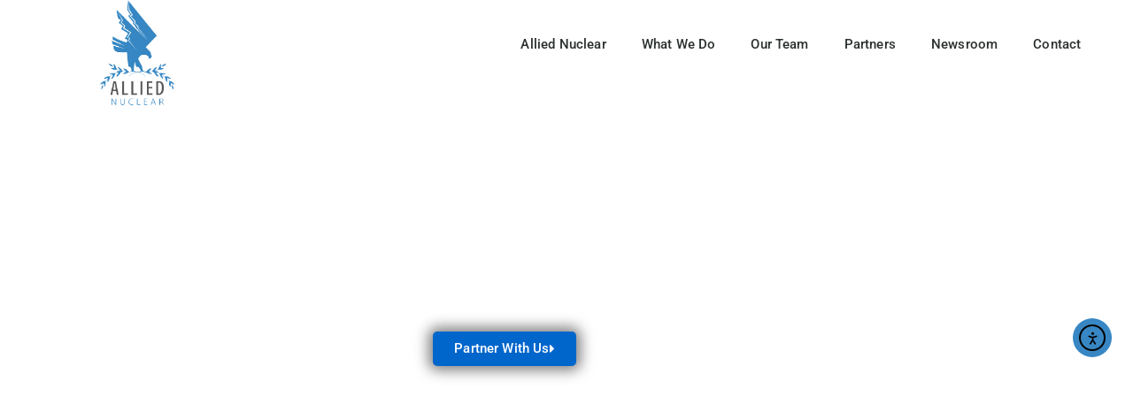

--- FILE ---
content_type: text/html; charset=UTF-8
request_url: https://alliednuclear.com/category/middle-east/
body_size: 16346
content:
<!DOCTYPE html>
<html lang="en-US">
<head>
	<meta charset="UTF-8">
	<meta name="viewport" content="width=device-width, initial-scale=1.0, viewport-fit=cover" />		<title>Middle East &#8211; Allied Nuclear</title>
<meta name='robots' content='max-image-preview:large' />

            <script data-no-defer="1" data-ezscrex="false" data-cfasync="false" data-pagespeed-no-defer data-cookieconsent="ignore">
                var ctPublicFunctions = {"_ajax_nonce":"850da0cc3f","_rest_nonce":"e4ca33316f","_ajax_url":"\/wp-admin\/admin-ajax.php","_rest_url":"https:\/\/alliednuclear.com\/wp-json\/","data__cookies_type":"none","data__ajax_type":"rest","data__bot_detector_enabled":0,"data__frontend_data_log_enabled":1,"cookiePrefix":"","wprocket_detected":false,"host_url":"alliednuclear.com","text__ee_click_to_select":"Click to select the whole data","text__ee_original_email":"The complete one is","text__ee_got_it":"Got it","text__ee_blocked":"Blocked","text__ee_cannot_connect":"Cannot connect","text__ee_cannot_decode":"Can not decode email. Unknown reason","text__ee_email_decoder":"CleanTalk email decoder","text__ee_wait_for_decoding":"The magic is on the way!","text__ee_decoding_process":"Please wait a few seconds while we decode the contact data."}
            </script>
        
            <script data-no-defer="1" data-ezscrex="false" data-cfasync="false" data-pagespeed-no-defer data-cookieconsent="ignore">
                var ctPublic = {"_ajax_nonce":"850da0cc3f","settings__forms__check_internal":"0","settings__forms__check_external":"0","settings__forms__force_protection":0,"settings__forms__search_test":"1","settings__forms__wc_add_to_cart":"0","settings__data__bot_detector_enabled":0,"settings__sfw__anti_crawler":0,"blog_home":"https:\/\/alliednuclear.com\/","pixel__setting":"3","pixel__enabled":false,"pixel__url":"https:\/\/moderate9-v4.cleantalk.org\/pixel\/8ca7b8d88dbcd92ae58eef7f1474f9c5.gif","data__email_check_before_post":"1","data__email_check_exist_post":0,"data__cookies_type":"none","data__key_is_ok":true,"data__visible_fields_required":true,"wl_brandname":"Anti-Spam by CleanTalk","wl_brandname_short":"CleanTalk","ct_checkjs_key":1967215485,"emailEncoderPassKey":"2b3a35666f09d8b4cd7fb218d5b87059","bot_detector_forms_excluded":"W10=","advancedCacheExists":false,"varnishCacheExists":false,"wc_ajax_add_to_cart":false}
            </script>
        <link rel='dns-prefetch' href='//cdn.elementor.com' />
<link rel="alternate" type="application/rss+xml" title="Allied Nuclear &raquo; Feed" href="https://alliednuclear.com/feed/" />
<link rel="alternate" type="application/rss+xml" title="Allied Nuclear &raquo; Comments Feed" href="https://alliednuclear.com/comments/feed/" />
<link rel="alternate" type="application/rss+xml" title="Allied Nuclear &raquo; Middle East Category Feed" href="https://alliednuclear.com/category/middle-east/feed/" />
<style id='wp-img-auto-sizes-contain-inline-css'>
img:is([sizes=auto i],[sizes^="auto," i]){contain-intrinsic-size:3000px 1500px}
/*# sourceURL=wp-img-auto-sizes-contain-inline-css */
</style>
<style id='wp-emoji-styles-inline-css'>

	img.wp-smiley, img.emoji {
		display: inline !important;
		border: none !important;
		box-shadow: none !important;
		height: 1em !important;
		width: 1em !important;
		margin: 0 0.07em !important;
		vertical-align: -0.1em !important;
		background: none !important;
		padding: 0 !important;
	}
/*# sourceURL=wp-emoji-styles-inline-css */
</style>
<link rel='stylesheet' id='wp-block-library-css' href='https://alliednuclear.com/wp-includes/css/dist/block-library/style.min.css?ver=6.9' media='all' />
<style id='classic-theme-styles-inline-css'>
/*! This file is auto-generated */
.wp-block-button__link{color:#fff;background-color:#32373c;border-radius:9999px;box-shadow:none;text-decoration:none;padding:calc(.667em + 2px) calc(1.333em + 2px);font-size:1.125em}.wp-block-file__button{background:#32373c;color:#fff;text-decoration:none}
/*# sourceURL=/wp-includes/css/classic-themes.min.css */
</style>
<style id='global-styles-inline-css'>
:root{--wp--preset--aspect-ratio--square: 1;--wp--preset--aspect-ratio--4-3: 4/3;--wp--preset--aspect-ratio--3-4: 3/4;--wp--preset--aspect-ratio--3-2: 3/2;--wp--preset--aspect-ratio--2-3: 2/3;--wp--preset--aspect-ratio--16-9: 16/9;--wp--preset--aspect-ratio--9-16: 9/16;--wp--preset--color--black: #000000;--wp--preset--color--cyan-bluish-gray: #abb8c3;--wp--preset--color--white: #ffffff;--wp--preset--color--pale-pink: #f78da7;--wp--preset--color--vivid-red: #cf2e2e;--wp--preset--color--luminous-vivid-orange: #ff6900;--wp--preset--color--luminous-vivid-amber: #fcb900;--wp--preset--color--light-green-cyan: #7bdcb5;--wp--preset--color--vivid-green-cyan: #00d084;--wp--preset--color--pale-cyan-blue: #8ed1fc;--wp--preset--color--vivid-cyan-blue: #0693e3;--wp--preset--color--vivid-purple: #9b51e0;--wp--preset--color--accent: #cd2653;--wp--preset--color--primary: #000000;--wp--preset--color--secondary: #6d6d6d;--wp--preset--color--subtle-background: #dcd7ca;--wp--preset--color--background: #f5efe0;--wp--preset--gradient--vivid-cyan-blue-to-vivid-purple: linear-gradient(135deg,rgb(6,147,227) 0%,rgb(155,81,224) 100%);--wp--preset--gradient--light-green-cyan-to-vivid-green-cyan: linear-gradient(135deg,rgb(122,220,180) 0%,rgb(0,208,130) 100%);--wp--preset--gradient--luminous-vivid-amber-to-luminous-vivid-orange: linear-gradient(135deg,rgb(252,185,0) 0%,rgb(255,105,0) 100%);--wp--preset--gradient--luminous-vivid-orange-to-vivid-red: linear-gradient(135deg,rgb(255,105,0) 0%,rgb(207,46,46) 100%);--wp--preset--gradient--very-light-gray-to-cyan-bluish-gray: linear-gradient(135deg,rgb(238,238,238) 0%,rgb(169,184,195) 100%);--wp--preset--gradient--cool-to-warm-spectrum: linear-gradient(135deg,rgb(74,234,220) 0%,rgb(151,120,209) 20%,rgb(207,42,186) 40%,rgb(238,44,130) 60%,rgb(251,105,98) 80%,rgb(254,248,76) 100%);--wp--preset--gradient--blush-light-purple: linear-gradient(135deg,rgb(255,206,236) 0%,rgb(152,150,240) 100%);--wp--preset--gradient--blush-bordeaux: linear-gradient(135deg,rgb(254,205,165) 0%,rgb(254,45,45) 50%,rgb(107,0,62) 100%);--wp--preset--gradient--luminous-dusk: linear-gradient(135deg,rgb(255,203,112) 0%,rgb(199,81,192) 50%,rgb(65,88,208) 100%);--wp--preset--gradient--pale-ocean: linear-gradient(135deg,rgb(255,245,203) 0%,rgb(182,227,212) 50%,rgb(51,167,181) 100%);--wp--preset--gradient--electric-grass: linear-gradient(135deg,rgb(202,248,128) 0%,rgb(113,206,126) 100%);--wp--preset--gradient--midnight: linear-gradient(135deg,rgb(2,3,129) 0%,rgb(40,116,252) 100%);--wp--preset--font-size--small: 18px;--wp--preset--font-size--medium: 20px;--wp--preset--font-size--large: 26.25px;--wp--preset--font-size--x-large: 42px;--wp--preset--font-size--normal: 21px;--wp--preset--font-size--larger: 32px;--wp--preset--spacing--20: 0.44rem;--wp--preset--spacing--30: 0.67rem;--wp--preset--spacing--40: 1rem;--wp--preset--spacing--50: 1.5rem;--wp--preset--spacing--60: 2.25rem;--wp--preset--spacing--70: 3.38rem;--wp--preset--spacing--80: 5.06rem;--wp--preset--shadow--natural: 6px 6px 9px rgba(0, 0, 0, 0.2);--wp--preset--shadow--deep: 12px 12px 50px rgba(0, 0, 0, 0.4);--wp--preset--shadow--sharp: 6px 6px 0px rgba(0, 0, 0, 0.2);--wp--preset--shadow--outlined: 6px 6px 0px -3px rgb(255, 255, 255), 6px 6px rgb(0, 0, 0);--wp--preset--shadow--crisp: 6px 6px 0px rgb(0, 0, 0);}:where(.is-layout-flex){gap: 0.5em;}:where(.is-layout-grid){gap: 0.5em;}body .is-layout-flex{display: flex;}.is-layout-flex{flex-wrap: wrap;align-items: center;}.is-layout-flex > :is(*, div){margin: 0;}body .is-layout-grid{display: grid;}.is-layout-grid > :is(*, div){margin: 0;}:where(.wp-block-columns.is-layout-flex){gap: 2em;}:where(.wp-block-columns.is-layout-grid){gap: 2em;}:where(.wp-block-post-template.is-layout-flex){gap: 1.25em;}:where(.wp-block-post-template.is-layout-grid){gap: 1.25em;}.has-black-color{color: var(--wp--preset--color--black) !important;}.has-cyan-bluish-gray-color{color: var(--wp--preset--color--cyan-bluish-gray) !important;}.has-white-color{color: var(--wp--preset--color--white) !important;}.has-pale-pink-color{color: var(--wp--preset--color--pale-pink) !important;}.has-vivid-red-color{color: var(--wp--preset--color--vivid-red) !important;}.has-luminous-vivid-orange-color{color: var(--wp--preset--color--luminous-vivid-orange) !important;}.has-luminous-vivid-amber-color{color: var(--wp--preset--color--luminous-vivid-amber) !important;}.has-light-green-cyan-color{color: var(--wp--preset--color--light-green-cyan) !important;}.has-vivid-green-cyan-color{color: var(--wp--preset--color--vivid-green-cyan) !important;}.has-pale-cyan-blue-color{color: var(--wp--preset--color--pale-cyan-blue) !important;}.has-vivid-cyan-blue-color{color: var(--wp--preset--color--vivid-cyan-blue) !important;}.has-vivid-purple-color{color: var(--wp--preset--color--vivid-purple) !important;}.has-black-background-color{background-color: var(--wp--preset--color--black) !important;}.has-cyan-bluish-gray-background-color{background-color: var(--wp--preset--color--cyan-bluish-gray) !important;}.has-white-background-color{background-color: var(--wp--preset--color--white) !important;}.has-pale-pink-background-color{background-color: var(--wp--preset--color--pale-pink) !important;}.has-vivid-red-background-color{background-color: var(--wp--preset--color--vivid-red) !important;}.has-luminous-vivid-orange-background-color{background-color: var(--wp--preset--color--luminous-vivid-orange) !important;}.has-luminous-vivid-amber-background-color{background-color: var(--wp--preset--color--luminous-vivid-amber) !important;}.has-light-green-cyan-background-color{background-color: var(--wp--preset--color--light-green-cyan) !important;}.has-vivid-green-cyan-background-color{background-color: var(--wp--preset--color--vivid-green-cyan) !important;}.has-pale-cyan-blue-background-color{background-color: var(--wp--preset--color--pale-cyan-blue) !important;}.has-vivid-cyan-blue-background-color{background-color: var(--wp--preset--color--vivid-cyan-blue) !important;}.has-vivid-purple-background-color{background-color: var(--wp--preset--color--vivid-purple) !important;}.has-black-border-color{border-color: var(--wp--preset--color--black) !important;}.has-cyan-bluish-gray-border-color{border-color: var(--wp--preset--color--cyan-bluish-gray) !important;}.has-white-border-color{border-color: var(--wp--preset--color--white) !important;}.has-pale-pink-border-color{border-color: var(--wp--preset--color--pale-pink) !important;}.has-vivid-red-border-color{border-color: var(--wp--preset--color--vivid-red) !important;}.has-luminous-vivid-orange-border-color{border-color: var(--wp--preset--color--luminous-vivid-orange) !important;}.has-luminous-vivid-amber-border-color{border-color: var(--wp--preset--color--luminous-vivid-amber) !important;}.has-light-green-cyan-border-color{border-color: var(--wp--preset--color--light-green-cyan) !important;}.has-vivid-green-cyan-border-color{border-color: var(--wp--preset--color--vivid-green-cyan) !important;}.has-pale-cyan-blue-border-color{border-color: var(--wp--preset--color--pale-cyan-blue) !important;}.has-vivid-cyan-blue-border-color{border-color: var(--wp--preset--color--vivid-cyan-blue) !important;}.has-vivid-purple-border-color{border-color: var(--wp--preset--color--vivid-purple) !important;}.has-vivid-cyan-blue-to-vivid-purple-gradient-background{background: var(--wp--preset--gradient--vivid-cyan-blue-to-vivid-purple) !important;}.has-light-green-cyan-to-vivid-green-cyan-gradient-background{background: var(--wp--preset--gradient--light-green-cyan-to-vivid-green-cyan) !important;}.has-luminous-vivid-amber-to-luminous-vivid-orange-gradient-background{background: var(--wp--preset--gradient--luminous-vivid-amber-to-luminous-vivid-orange) !important;}.has-luminous-vivid-orange-to-vivid-red-gradient-background{background: var(--wp--preset--gradient--luminous-vivid-orange-to-vivid-red) !important;}.has-very-light-gray-to-cyan-bluish-gray-gradient-background{background: var(--wp--preset--gradient--very-light-gray-to-cyan-bluish-gray) !important;}.has-cool-to-warm-spectrum-gradient-background{background: var(--wp--preset--gradient--cool-to-warm-spectrum) !important;}.has-blush-light-purple-gradient-background{background: var(--wp--preset--gradient--blush-light-purple) !important;}.has-blush-bordeaux-gradient-background{background: var(--wp--preset--gradient--blush-bordeaux) !important;}.has-luminous-dusk-gradient-background{background: var(--wp--preset--gradient--luminous-dusk) !important;}.has-pale-ocean-gradient-background{background: var(--wp--preset--gradient--pale-ocean) !important;}.has-electric-grass-gradient-background{background: var(--wp--preset--gradient--electric-grass) !important;}.has-midnight-gradient-background{background: var(--wp--preset--gradient--midnight) !important;}.has-small-font-size{font-size: var(--wp--preset--font-size--small) !important;}.has-medium-font-size{font-size: var(--wp--preset--font-size--medium) !important;}.has-large-font-size{font-size: var(--wp--preset--font-size--large) !important;}.has-x-large-font-size{font-size: var(--wp--preset--font-size--x-large) !important;}
:where(.wp-block-post-template.is-layout-flex){gap: 1.25em;}:where(.wp-block-post-template.is-layout-grid){gap: 1.25em;}
:where(.wp-block-term-template.is-layout-flex){gap: 1.25em;}:where(.wp-block-term-template.is-layout-grid){gap: 1.25em;}
:where(.wp-block-columns.is-layout-flex){gap: 2em;}:where(.wp-block-columns.is-layout-grid){gap: 2em;}
:root :where(.wp-block-pullquote){font-size: 1.5em;line-height: 1.6;}
/*# sourceURL=global-styles-inline-css */
</style>
<link rel='stylesheet' id='cleantalk-public-css-css' href='https://alliednuclear.com/wp-content/plugins/cleantalk-spam-protect/css/cleantalk-public.min.css?ver=6.70.1_1767016227' media='all' />
<link rel='stylesheet' id='cleantalk-email-decoder-css-css' href='https://alliednuclear.com/wp-content/plugins/cleantalk-spam-protect/css/cleantalk-email-decoder.min.css?ver=6.70.1_1767016227' media='all' />
<link rel='stylesheet' id='ea11y-widget-fonts-css' href='https://alliednuclear.com/wp-content/plugins/pojo-accessibility/assets/build/fonts.css?ver=3.9.1' media='all' />
<link rel='stylesheet' id='ea11y-skip-link-css' href='https://alliednuclear.com/wp-content/plugins/pojo-accessibility/assets/build/skip-link.css?ver=3.9.1' media='all' />
<link rel='stylesheet' id='parent-style-css' href='https://alliednuclear.com/wp-content/themes/twentytwenty/style.css?ver=6.9' media='all' />
<link rel='stylesheet' id='child-style-css' href='https://alliednuclear.com/wp-content/themes/allied-nuclear/style.css?ver=6.9' media='all' />
<link rel='stylesheet' id='twentytwenty-style-css' href='https://alliednuclear.com/wp-content/themes/allied-nuclear/style.css?ver=6.9' media='all' />
<style id='twentytwenty-style-inline-css'>
.color-accent,.color-accent-hover:hover,.color-accent-hover:focus,:root .has-accent-color,.has-drop-cap:not(:focus):first-letter,.wp-block-button.is-style-outline,a { color: #cd2653; }blockquote,.border-color-accent,.border-color-accent-hover:hover,.border-color-accent-hover:focus { border-color: #cd2653; }button,.button,.faux-button,.wp-block-button__link,.wp-block-file .wp-block-file__button,input[type="button"],input[type="reset"],input[type="submit"],.bg-accent,.bg-accent-hover:hover,.bg-accent-hover:focus,:root .has-accent-background-color,.comment-reply-link { background-color: #cd2653; }.fill-children-accent,.fill-children-accent * { fill: #cd2653; }body,.entry-title a,:root .has-primary-color { color: #000000; }:root .has-primary-background-color { background-color: #000000; }cite,figcaption,.wp-caption-text,.post-meta,.entry-content .wp-block-archives li,.entry-content .wp-block-categories li,.entry-content .wp-block-latest-posts li,.wp-block-latest-comments__comment-date,.wp-block-latest-posts__post-date,.wp-block-embed figcaption,.wp-block-image figcaption,.wp-block-pullquote cite,.comment-metadata,.comment-respond .comment-notes,.comment-respond .logged-in-as,.pagination .dots,.entry-content hr:not(.has-background),hr.styled-separator,:root .has-secondary-color { color: #6d6d6d; }:root .has-secondary-background-color { background-color: #6d6d6d; }pre,fieldset,input,textarea,table,table *,hr { border-color: #dcd7ca; }caption,code,code,kbd,samp,.wp-block-table.is-style-stripes tbody tr:nth-child(odd),:root .has-subtle-background-background-color { background-color: #dcd7ca; }.wp-block-table.is-style-stripes { border-bottom-color: #dcd7ca; }.wp-block-latest-posts.is-grid li { border-top-color: #dcd7ca; }:root .has-subtle-background-color { color: #dcd7ca; }body:not(.overlay-header) .primary-menu > li > a,body:not(.overlay-header) .primary-menu > li > .icon,.modal-menu a,.footer-menu a, .footer-widgets a:where(:not(.wp-block-button__link)),#site-footer .wp-block-button.is-style-outline,.wp-block-pullquote:before,.singular:not(.overlay-header) .entry-header a,.archive-header a,.header-footer-group .color-accent,.header-footer-group .color-accent-hover:hover { color: #cd2653; }.social-icons a,#site-footer button:not(.toggle),#site-footer .button,#site-footer .faux-button,#site-footer .wp-block-button__link,#site-footer .wp-block-file__button,#site-footer input[type="button"],#site-footer input[type="reset"],#site-footer input[type="submit"] { background-color: #cd2653; }.header-footer-group,body:not(.overlay-header) #site-header .toggle,.menu-modal .toggle { color: #000000; }body:not(.overlay-header) .primary-menu ul { background-color: #000000; }body:not(.overlay-header) .primary-menu > li > ul:after { border-bottom-color: #000000; }body:not(.overlay-header) .primary-menu ul ul:after { border-left-color: #000000; }.site-description,body:not(.overlay-header) .toggle-inner .toggle-text,.widget .post-date,.widget .rss-date,.widget_archive li,.widget_categories li,.widget cite,.widget_pages li,.widget_meta li,.widget_nav_menu li,.powered-by-wordpress,.footer-credits .privacy-policy,.to-the-top,.singular .entry-header .post-meta,.singular:not(.overlay-header) .entry-header .post-meta a { color: #6d6d6d; }.header-footer-group pre,.header-footer-group fieldset,.header-footer-group input,.header-footer-group textarea,.header-footer-group table,.header-footer-group table *,.footer-nav-widgets-wrapper,#site-footer,.menu-modal nav *,.footer-widgets-outer-wrapper,.footer-top { border-color: #dcd7ca; }.header-footer-group table caption,body:not(.overlay-header) .header-inner .toggle-wrapper::before { background-color: #dcd7ca; }
/*# sourceURL=twentytwenty-style-inline-css */
</style>
<link rel='stylesheet' id='twentytwenty-fonts-css' href='https://alliednuclear.com/wp-content/themes/twentytwenty/assets/css/font-inter.css?ver=6.9' media='all' />
<link rel='stylesheet' id='twentytwenty-print-style-css' href='https://alliednuclear.com/wp-content/themes/twentytwenty/print.css?ver=6.9' media='print' />
<link rel='stylesheet' id='elementor-frontend-css' href='https://alliednuclear.com/wp-content/plugins/elementor/assets/css/frontend.min.css?ver=3.34.1' media='all' />
<link rel='stylesheet' id='widget-image-css' href='https://alliednuclear.com/wp-content/plugins/elementor/assets/css/widget-image.min.css?ver=3.34.1' media='all' />
<link rel='stylesheet' id='e-popup-css' href='https://alliednuclear.com/wp-content/plugins/elementor-pro/assets/css/conditionals/popup.min.css?ver=3.34.0' media='all' />
<link rel='stylesheet' id='widget-nav-menu-css' href='https://alliednuclear.com/wp-content/plugins/elementor-pro/assets/css/widget-nav-menu.min.css?ver=3.34.0' media='all' />
<link rel='stylesheet' id='e-sticky-css' href='https://alliednuclear.com/wp-content/plugins/elementor-pro/assets/css/modules/sticky.min.css?ver=3.34.0' media='all' />
<link rel='stylesheet' id='widget-heading-css' href='https://alliednuclear.com/wp-content/plugins/elementor/assets/css/widget-heading.min.css?ver=3.34.1' media='all' />
<link rel='stylesheet' id='e-animation-shrink-css' href='https://alliednuclear.com/wp-content/plugins/elementor/assets/lib/animations/styles/e-animation-shrink.min.css?ver=3.34.1' media='all' />
<link rel='stylesheet' id='e-shapes-css' href='https://alliednuclear.com/wp-content/plugins/elementor/assets/css/conditionals/shapes.min.css?ver=3.34.1' media='all' />
<link rel='stylesheet' id='e-motion-fx-css' href='https://alliednuclear.com/wp-content/plugins/elementor-pro/assets/css/modules/motion-fx.min.css?ver=3.34.0' media='all' />
<link rel='stylesheet' id='widget-posts-css' href='https://alliednuclear.com/wp-content/plugins/elementor-pro/assets/css/widget-posts.min.css?ver=3.34.0' media='all' />
<link rel='stylesheet' id='widget-form-css' href='https://alliednuclear.com/wp-content/plugins/elementor-pro/assets/css/widget-form.min.css?ver=3.34.0' media='all' />
<link rel='stylesheet' id='elementor-icons-css' href='https://alliednuclear.com/wp-content/plugins/elementor/assets/lib/eicons/css/elementor-icons.min.css?ver=5.45.0' media='all' />
<link rel='stylesheet' id='elementor-post-12-css' href='https://alliednuclear.com/wp-content/uploads/elementor/css/post-12.css?ver=1768402131' media='all' />
<link rel='stylesheet' id='elementor-post-338-css' href='https://alliednuclear.com/wp-content/uploads/elementor/css/post-338.css?ver=1768402131' media='all' />
<link rel='stylesheet' id='elementor-post-35-css' href='https://alliednuclear.com/wp-content/uploads/elementor/css/post-35.css?ver=1768402131' media='all' />
<link rel='stylesheet' id='elementor-post-45-css' href='https://alliednuclear.com/wp-content/uploads/elementor/css/post-45.css?ver=1768402131' media='all' />
<link rel='stylesheet' id='elementor-post-187-css' href='https://alliednuclear.com/wp-content/uploads/elementor/css/post-187.css?ver=1768409062' media='all' />
<link rel='stylesheet' id='elementor-gf-local-roboto-css' href='https://alliednuclear.com/wp-content/uploads/elementor/google-fonts/css/roboto.css?ver=1742324957' media='all' />
<link rel='stylesheet' id='elementor-gf-local-robotoslab-css' href='https://alliednuclear.com/wp-content/uploads/elementor/google-fonts/css/robotoslab.css?ver=1742324967' media='all' />
<link rel='stylesheet' id='elementor-gf-local-raleway-css' href='https://alliednuclear.com/wp-content/uploads/elementor/google-fonts/css/raleway.css?ver=1742324990' media='all' />
<link rel='stylesheet' id='elementor-gf-local-dosis-css' href='https://alliednuclear.com/wp-content/uploads/elementor/google-fonts/css/dosis.css?ver=1742324993' media='all' />
<link rel='stylesheet' id='elementor-icons-shared-0-css' href='https://alliednuclear.com/wp-content/plugins/elementor/assets/lib/font-awesome/css/fontawesome.min.css?ver=5.15.3' media='all' />
<link rel='stylesheet' id='elementor-icons-fa-solid-css' href='https://alliednuclear.com/wp-content/plugins/elementor/assets/lib/font-awesome/css/solid.min.css?ver=5.15.3' media='all' />
<script src="https://alliednuclear.com/wp-content/plugins/cleantalk-spam-protect/js/apbct-public-bundle_gathering.min.js?ver=6.70.1_1767016227" id="apbct-public-bundle_gathering.min-js-js"></script>
<script src="https://alliednuclear.com/wp-content/themes/twentytwenty/assets/js/index.js?ver=6.9" id="twentytwenty-js-js" defer data-wp-strategy="defer"></script>
<script src="https://alliednuclear.com/wp-includes/js/jquery/jquery.min.js?ver=3.7.1" id="jquery-core-js"></script>
<script src="https://alliednuclear.com/wp-includes/js/jquery/jquery-migrate.min.js?ver=3.4.1" id="jquery-migrate-js"></script>
<link rel="https://api.w.org/" href="https://alliednuclear.com/wp-json/" /><link rel="alternate" title="JSON" type="application/json" href="https://alliednuclear.com/wp-json/wp/v2/categories/81" /><link rel="EditURI" type="application/rsd+xml" title="RSD" href="https://alliednuclear.com/xmlrpc.php?rsd" />

		<!-- GA Google Analytics @ https://m0n.co/ga -->
		<script async src="https://www.googletagmanager.com/gtag/js?id=UA-174836719-1"></script>
		<script>
			window.dataLayer = window.dataLayer || [];
			function gtag(){dataLayer.push(arguments);}
			gtag('js', new Date());
			gtag('config', 'UA-174836719-1');
		</script>

	<script>
document.documentElement.className = document.documentElement.className.replace( 'no-js', 'js' );
//# sourceURL=twentytwenty_no_js_class
</script>
<meta name="generator" content="Elementor 3.34.1; features: additional_custom_breakpoints; settings: css_print_method-external, google_font-enabled, font_display-auto">
<style>.recentcomments a{display:inline !important;padding:0 !important;margin:0 !important;}</style>			<style>
				.e-con.e-parent:nth-of-type(n+4):not(.e-lazyloaded):not(.e-no-lazyload),
				.e-con.e-parent:nth-of-type(n+4):not(.e-lazyloaded):not(.e-no-lazyload) * {
					background-image: none !important;
				}
				@media screen and (max-height: 1024px) {
					.e-con.e-parent:nth-of-type(n+3):not(.e-lazyloaded):not(.e-no-lazyload),
					.e-con.e-parent:nth-of-type(n+3):not(.e-lazyloaded):not(.e-no-lazyload) * {
						background-image: none !important;
					}
				}
				@media screen and (max-height: 640px) {
					.e-con.e-parent:nth-of-type(n+2):not(.e-lazyloaded):not(.e-no-lazyload),
					.e-con.e-parent:nth-of-type(n+2):not(.e-lazyloaded):not(.e-no-lazyload) * {
						background-image: none !important;
					}
				}
			</style>
			<link rel="icon" href="https://alliednuclear.com/wp-content/uploads/2020/07/cropped-Allied-Nuclear-Official-Favicon-32x32.png" sizes="32x32" />
<link rel="icon" href="https://alliednuclear.com/wp-content/uploads/2020/07/cropped-Allied-Nuclear-Official-Favicon-192x192.png" sizes="192x192" />
<link rel="apple-touch-icon" href="https://alliednuclear.com/wp-content/uploads/2020/07/cropped-Allied-Nuclear-Official-Favicon-180x180.png" />
<meta name="msapplication-TileImage" content="https://alliednuclear.com/wp-content/uploads/2020/07/cropped-Allied-Nuclear-Official-Favicon-270x270.png" />
		<style id="wp-custom-css">
			#noscript-widget h2 {
	    color: #fff;
    font-weight: 500;
    font-family: Raleway, sans-serif !important;
    background-color: #0066CC;
    font-size: 18px;
    letter-spacing: 1px;
    padding: 8px 8px;
    margin-top: 0;
    margin-bottom: 15px;
}

#noscript-widget .widget {
	margin-top: 0;
	padding-top: 0;
}

#noscript-widget li a,
#noscript-widget li a:hover {
	    font-size: 15px;
    color: #3e3e3e;
	font-weight: 500px;
	text-decoration: none;
}		</style>
		</head>
<body class="archive category category-middle-east category-81 wp-custom-logo wp-embed-responsive wp-theme-twentytwenty wp-child-theme-allied-nuclear ally-default enable-search-modal has-no-pagination showing-comments show-avatars footer-top-visible elementor-page-178 elementor-page-187 elementor-default elementor-template-full-width elementor-kit-12">
<a class="skip-link screen-reader-text" href="#site-content">Skip to the content</a>		<script>
			const onSkipLinkClick = () => {
				const htmlElement = document.querySelector('html');

				htmlElement.style['scroll-behavior'] = 'smooth';

				setTimeout( () => htmlElement.style['scroll-behavior'] = null, 1000 );
			}
			document.addEventListener("DOMContentLoaded", () => {
				if (!document.querySelector('#content')) {
					document.querySelector('.ea11y-skip-to-content-link').remove();
				}
			});
		</script>
		<nav aria-label="Skip to content navigation">
			<a class="ea11y-skip-to-content-link"
				href="#content"
				tabindex="1"
				onclick="onSkipLinkClick()"
			>
				Skip to content
				<svg width="24" height="24" viewBox="0 0 24 24" fill="none" role="presentation">
					<path d="M18 6V12C18 12.7956 17.6839 13.5587 17.1213 14.1213C16.5587 14.6839 15.7956 15 15 15H5M5 15L9 11M5 15L9 19"
								stroke="black"
								stroke-width="1.5"
								stroke-linecap="round"
								stroke-linejoin="round"
					/>
				</svg>
			</a>
			<div class="ea11y-skip-to-content-backdrop"></div>
		</nav>

				<header data-elementor-type="header" data-elementor-id="35" class="elementor elementor-35 elementor-location-header" data-elementor-post-type="elementor_library">
					<header class="elementor-section elementor-top-section elementor-element elementor-element-284cf6c6 elementor-section-content-middle elementor-section-height-min-height elementor-section-full_width elementor-section-height-default elementor-section-items-middle" data-id="284cf6c6" data-element_type="section" data-settings="{&quot;background_background&quot;:&quot;classic&quot;,&quot;sticky&quot;:&quot;top&quot;,&quot;sticky_on&quot;:[&quot;desktop&quot;,&quot;tablet&quot;,&quot;mobile&quot;],&quot;sticky_offset&quot;:0,&quot;sticky_effects_offset&quot;:0,&quot;sticky_anchor_link_offset&quot;:0}">
						<div class="elementor-container elementor-column-gap-no">
					<div class="elementor-column elementor-col-50 elementor-top-column elementor-element elementor-element-5962f438" data-id="5962f438" data-element_type="column">
			<div class="elementor-widget-wrap elementor-element-populated">
						<div class="elementor-element elementor-element-a62e830 elementor-widget elementor-widget-theme-site-logo elementor-widget-image" data-id="a62e830" data-element_type="widget" data-widget_type="theme-site-logo.default">
				<div class="elementor-widget-container">
											<a href="https://alliednuclear.com">
			<picture fetchpriority="high" class="attachment-full size-full wp-image-38">
<source type="image/avif" srcset="https://alliednuclear.com/wp-content/uploads/2020/07/cropped-Allied-Nuclear-Official-Logo.png.avif 300w, https://alliednuclear.com/wp-content/uploads/2020/07/cropped-Allied-Nuclear-Official-Logo-226x300.png.avif 226w" sizes="(max-width: 300px) 100vw, 300px"/>
<img fetchpriority="high" width="300" height="399" src="https://alliednuclear.com/wp-content/uploads/2020/07/cropped-Allied-Nuclear-Official-Logo.png" alt="" srcset="https://alliednuclear.com/wp-content/uploads/2020/07/cropped-Allied-Nuclear-Official-Logo.png 300w, https://alliednuclear.com/wp-content/uploads/2020/07/cropped-Allied-Nuclear-Official-Logo-226x300.png 226w" sizes="(max-width: 300px) 100vw, 300px"/>
</picture>
				</a>
											</div>
				</div>
					</div>
		</div>
				<div class="elementor-column elementor-col-50 elementor-top-column elementor-element elementor-element-35717868" data-id="35717868" data-element_type="column">
			<div class="elementor-widget-wrap elementor-element-populated">
						<div class="elementor-element elementor-element-372eb2d elementor-nav-menu__align-end elementor-nav-menu--stretch elementor-nav-menu--dropdown-mobile elementor-nav-menu__text-align-aside elementor-nav-menu--toggle elementor-nav-menu--burger elementor-widget elementor-widget-nav-menu" data-id="372eb2d" data-element_type="widget" id="main_menu" data-settings="{&quot;full_width&quot;:&quot;stretch&quot;,&quot;layout&quot;:&quot;horizontal&quot;,&quot;submenu_icon&quot;:{&quot;value&quot;:&quot;&lt;i class=\&quot;fas fa-caret-down\&quot; aria-hidden=\&quot;true\&quot;&gt;&lt;\/i&gt;&quot;,&quot;library&quot;:&quot;fa-solid&quot;},&quot;toggle&quot;:&quot;burger&quot;}" data-widget_type="nav-menu.default">
				<div class="elementor-widget-container">
								<nav aria-label="Menu" class="elementor-nav-menu--main elementor-nav-menu__container elementor-nav-menu--layout-horizontal e--pointer-underline e--animation-fade">
				<ul id="menu-1-372eb2d" class="elementor-nav-menu"><li class="menu-item menu-item-type-post_type menu-item-object-page menu-item-home menu-item-42"><a href="https://alliednuclear.com/" class="elementor-item">Allied Nuclear</a></li>
<li class="menu-item menu-item-type-post_type menu-item-object-page menu-item-44"><a href="https://alliednuclear.com/what-we-do/" class="elementor-item">What We Do</a></li>
<li class="menu-item menu-item-type-post_type menu-item-object-page menu-item-523"><a href="https://alliednuclear.com/our-team/" class="elementor-item">Our Team</a></li>
<li class="menu-item menu-item-type-post_type menu-item-object-page menu-item-416"><a href="https://alliednuclear.com/who-we-are/" class="elementor-item">Partners</a></li>
<li class="menu-item menu-item-type-post_type menu-item-object-page menu-item-182"><a href="https://alliednuclear.com/newsroom/" class="elementor-item">Newsroom</a></li>
<li class="menu-item menu-item-type-post_type menu-item-object-page menu-item-43"><a href="https://alliednuclear.com/contact/" class="elementor-item">Contact</a></li>
</ul>			</nav>
					<div class="elementor-menu-toggle" role="button" tabindex="0" aria-label="Menu Toggle" aria-expanded="false">
			<i aria-hidden="true" role="presentation" class="elementor-menu-toggle__icon--open eicon-menu-bar"></i><i aria-hidden="true" role="presentation" class="elementor-menu-toggle__icon--close eicon-close"></i>		</div>
					<nav class="elementor-nav-menu--dropdown elementor-nav-menu__container" aria-hidden="true">
				<ul id="menu-2-372eb2d" class="elementor-nav-menu"><li class="menu-item menu-item-type-post_type menu-item-object-page menu-item-home menu-item-42"><a href="https://alliednuclear.com/" class="elementor-item" tabindex="-1">Allied Nuclear</a></li>
<li class="menu-item menu-item-type-post_type menu-item-object-page menu-item-44"><a href="https://alliednuclear.com/what-we-do/" class="elementor-item" tabindex="-1">What We Do</a></li>
<li class="menu-item menu-item-type-post_type menu-item-object-page menu-item-523"><a href="https://alliednuclear.com/our-team/" class="elementor-item" tabindex="-1">Our Team</a></li>
<li class="menu-item menu-item-type-post_type menu-item-object-page menu-item-416"><a href="https://alliednuclear.com/who-we-are/" class="elementor-item" tabindex="-1">Partners</a></li>
<li class="menu-item menu-item-type-post_type menu-item-object-page menu-item-182"><a href="https://alliednuclear.com/newsroom/" class="elementor-item" tabindex="-1">Newsroom</a></li>
<li class="menu-item menu-item-type-post_type menu-item-object-page menu-item-43"><a href="https://alliednuclear.com/contact/" class="elementor-item" tabindex="-1">Contact</a></li>
</ul>			</nav>
						</div>
				</div>
				<div class="elementor-element elementor-element-3db3f7e elementor-hidden-desktop elementor-hidden-tablet elementor-widget elementor-widget-html" data-id="3db3f7e" data-element_type="widget" data-widget_type="html.default">
				<div class="elementor-widget-container">
					<noscript>
    
    <a class="noscript_menu" href="https://alliednuclear.com/">Home</a> - 
    <a class="noscript_menu" href="https://alliednuclear.com/what-we-do/">What We Do</a> - 
    <a class="noscript_menu" href="https://alliednuclear.com/who-we-are/">Who We Are</a> - 
    <a class="noscript_menu" href="https://alliednuclear.com/newsroom/">Newsroom</a> - 
    <a class="noscript_menu" href="https://alliednuclear.com/contact/">Contact Us</a>
</noscript>				</div>
				</div>
					</div>
		</div>
					</div>
		</header>
				</header>
				<div data-elementor-type="archive" data-elementor-id="187" class="elementor elementor-187 elementor-location-archive" data-elementor-post-type="elementor_library">
					<section class="elementor-section elementor-top-section elementor-element elementor-element-6a10323 elementor-section-boxed elementor-section-height-default elementor-section-height-default" data-id="6a10323" data-element_type="section" data-settings="{&quot;background_background&quot;:&quot;classic&quot;,&quot;background_motion_fx_motion_fx_scrolling&quot;:&quot;yes&quot;,&quot;background_motion_fx_translateY_effect&quot;:&quot;yes&quot;,&quot;shape_divider_bottom&quot;:&quot;pyramids&quot;,&quot;shape_divider_bottom_negative&quot;:&quot;yes&quot;,&quot;background_motion_fx_translateY_speed&quot;:{&quot;unit&quot;:&quot;px&quot;,&quot;size&quot;:4,&quot;sizes&quot;:[]},&quot;background_motion_fx_translateY_affectedRange&quot;:{&quot;unit&quot;:&quot;%&quot;,&quot;size&quot;:&quot;&quot;,&quot;sizes&quot;:{&quot;start&quot;:0,&quot;end&quot;:100}},&quot;background_motion_fx_devices&quot;:[&quot;desktop&quot;,&quot;tablet&quot;,&quot;mobile&quot;]}">
							<div class="elementor-background-overlay"></div>
						<div class="elementor-shape elementor-shape-bottom" aria-hidden="true" data-negative="true">
			<svg xmlns="http://www.w3.org/2000/svg" viewBox="0 0 1000 100" preserveAspectRatio="none">
	<path class="elementor-shape-fill" d="M761.9,40.6L643.1,24L333.9,93.8L0.1,1H0v99h1000V1"/>
</svg>		</div>
					<div class="elementor-container elementor-column-gap-default">
					<div class="elementor-column elementor-col-100 elementor-top-column elementor-element elementor-element-ef0a6e2" data-id="ef0a6e2" data-element_type="column" data-settings="{&quot;background_background&quot;:&quot;classic&quot;}">
			<div class="elementor-widget-wrap elementor-element-populated">
					<div class="elementor-background-overlay"></div>
						<div class="elementor-element elementor-element-d8defab elementor-widget elementor-widget-heading" data-id="d8defab" data-element_type="widget" data-widget_type="heading.default">
				<div class="elementor-widget-container">
					<h1 class="elementor-heading-title elementor-size-default">Category: Middle East</h1>				</div>
				</div>
				<div class="elementor-element elementor-element-73d5708 elementor-align-center elementor-widget elementor-widget-button" data-id="73d5708" data-element_type="widget" data-widget_type="button.default">
				<div class="elementor-widget-container">
									<div class="elementor-button-wrapper">
					<a class="elementor-button elementor-button-link elementor-size-sm elementor-animation-shrink" href="https://alliednuclear.com/contact/">
						<span class="elementor-button-content-wrapper">
						<span class="elementor-button-icon">
				<i aria-hidden="true" class="fas fa-caret-right"></i>			</span>
									<span class="elementor-button-text">Partner With Us</span>
					</span>
					</a>
				</div>
								</div>
				</div>
					</div>
		</div>
					</div>
		</section>
				<section class="elementor-section elementor-top-section elementor-element elementor-element-87a254b elementor-section-boxed elementor-section-height-default elementor-section-height-default" data-id="87a254b" data-element_type="section" id="global-post-container">
						<div class="elementor-container elementor-column-gap-default">
					<div class="elementor-column elementor-col-33 elementor-top-column elementor-element elementor-element-ab4442b" data-id="ab4442b" data-element_type="column">
			<div class="elementor-widget-wrap elementor-element-populated">
						<div class="elementor-element elementor-element-d2fcaf2 elementor-widget elementor-widget-shortcode" data-id="d2fcaf2" data-element_type="widget" data-widget_type="shortcode.default">
				<div class="elementor-widget-container">
					<div id="category-filter-widget"><div class="category-filter-content"><h4 class="cfw-header">Categories</h4><h5 class="cfw-sub-header">Locations</h5><div class="checkbox-container"><label><input type="checkbox" class="categories-filter-checkboxes" name="categories-filter-checkboxes" value="8" /><span>Africa</span></label></div><div class="checkbox-container"><label><input type="checkbox" class="categories-filter-checkboxes" name="categories-filter-checkboxes" value="11" /><span>Asia</span></label></div><div class="checkbox-container"><label><input type="checkbox" class="categories-filter-checkboxes" name="categories-filter-checkboxes" value="80" /><span>Europe</span></label></div><div class="checkbox-container"><label><input type="checkbox" class="categories-filter-checkboxes" name="categories-filter-checkboxes" value="98" /><span>Global</span></label></div><div class="checkbox-container"><label><input type="checkbox" class="categories-filter-checkboxes" name="categories-filter-checkboxes" value="81" checked/><span>Middle East</span></label></div><div class="checkbox-container"><label><input type="checkbox" class="categories-filter-checkboxes" name="categories-filter-checkboxes" value="82" /><span>United Kingdom</span></label></div><div class="checkbox-container"><label><input type="checkbox" class="categories-filter-checkboxes" name="categories-filter-checkboxes" value="83" /><span>United States</span></label></div><h5 class="cfw-sub-header last">Topics</h5><div class="checkbox-container"><label><input type="checkbox" class="subjects-filter-checkboxes" name="subjects-filter-checkboxes" value="88" /><span>Competition</span></label></div><div class="checkbox-container"><label><input type="checkbox" class="subjects-filter-checkboxes" name="subjects-filter-checkboxes" value="89" /><span>Conservation</span></label></div><div class="checkbox-container"><label><input type="checkbox" class="subjects-filter-checkboxes" name="subjects-filter-checkboxes" value="90" /><span>Energy</span></label></div><div class="checkbox-container"><label><input type="checkbox" class="subjects-filter-checkboxes" name="subjects-filter-checkboxes" value="92" /><span>Jobs</span></label></div><div class="checkbox-container"><label><input type="checkbox" class="subjects-filter-checkboxes" name="subjects-filter-checkboxes" value="93" /><span>Security</span></label></div><div class="checkbox-container"><label><input type="checkbox" class="subjects-filter-checkboxes" name="subjects-filter-checkboxes" value="94" /><span>Sustainability</span></label></div><div class="checkbox-container"><label><input type="checkbox" class="subjects-filter-checkboxes" name="subjects-filter-checkboxes" value="95" /><span>Urbanization</span></label></div></div></div>		<div class="elementor-shortcode"></div>
						</div>
				</div>
					</div>
		</div>
				<div class="elementor-column elementor-col-66 elementor-top-column elementor-element elementor-element-ea75698" data-id="ea75698" data-element_type="column">
			<div class="elementor-widget-wrap elementor-element-populated">
						<div class="elementor-element elementor-element-17c1592 elementor-grid-4 elementor-posts__hover-none elementor-grid-tablet-2 elementor-grid-mobile-1 elementor-posts--thumbnail-top elementor-widget elementor-widget-posts" data-id="17c1592" data-element_type="widget" id="category-post-grid" data-settings="{&quot;cards_columns&quot;:&quot;4&quot;,&quot;cards_columns_tablet&quot;:&quot;2&quot;,&quot;cards_columns_mobile&quot;:&quot;1&quot;,&quot;cards_row_gap&quot;:{&quot;unit&quot;:&quot;px&quot;,&quot;size&quot;:35,&quot;sizes&quot;:[]},&quot;cards_row_gap_tablet&quot;:{&quot;unit&quot;:&quot;px&quot;,&quot;size&quot;:&quot;&quot;,&quot;sizes&quot;:[]},&quot;cards_row_gap_mobile&quot;:{&quot;unit&quot;:&quot;px&quot;,&quot;size&quot;:&quot;&quot;,&quot;sizes&quot;:[]}}" data-widget_type="posts.cards">
				<div class="elementor-widget-container">
							<div class="elementor-posts-container elementor-posts elementor-posts--skin-cards elementor-grid" role="list">
				<article class="elementor-post elementor-grid-item post-533 post type-post status-publish format-standard has-post-thumbnail hentry category-middle-east subject-conservation" role="listitem">
			<div class="elementor-post__card">
				<a class="elementor-post__thumbnail__link" href="https://alliednuclear.com/news-program-the-capitol-features-allied-nuclear-on-climate-and-energy/" tabindex="-1" ><div class="elementor-post__thumbnail"><picture class="attachment-twentytwenty-fullscreen size-twentytwenty-fullscreen wp-image-534" decoding="async">
<source type="image/avif" srcset="https://alliednuclear.com/wp-content/uploads/2021/04/Screen-Shot-2021-04-28-at-4.43.50-PM-1980x994.png.avif 1980w, https://alliednuclear.com/wp-content/uploads/2021/04/Screen-Shot-2021-04-28-at-4.43.50-PM-1536x771.png.avif 1536w, https://alliednuclear.com/wp-content/uploads/2021/04/Screen-Shot-2021-04-28-at-4.43.50-PM-2048x1028.png.avif 2048w, https://alliednuclear.com/wp-content/uploads/2021/04/Screen-Shot-2021-04-28-at-4.43.50-PM-1200x602.png.avif 1200w" sizes="(max-width: 1980px) 100vw, 1980px"/>
<img width="1980" height="994" src="https://alliednuclear.com/wp-content/uploads/2021/04/Screen-Shot-2021-04-28-at-4.43.50-PM-1980x994.png" alt="" decoding="async" srcset="https://alliednuclear.com/wp-content/uploads/2021/04/Screen-Shot-2021-04-28-at-4.43.50-PM-1980x994.png 1980w, https://alliednuclear.com/wp-content/uploads/2021/04/Screen-Shot-2021-04-28-at-4.43.50-PM-1536x771.png 1536w, https://alliednuclear.com/wp-content/uploads/2021/04/Screen-Shot-2021-04-28-at-4.43.50-PM-2048x1028.png 2048w, https://alliednuclear.com/wp-content/uploads/2021/04/Screen-Shot-2021-04-28-at-4.43.50-PM-1200x602.png 1200w" sizes="(max-width: 1980px) 100vw, 1980px"/>
</picture>
</div></a>
				<div class="elementor-post__text">
				<h3 class="elementor-post__title">
			<a href="https://alliednuclear.com/news-program-the-capitol-features-allied-nuclear-on-climate-and-energy/" >
				The Capitol: Allied Nuclear on Climate and Energy			</a>
		</h3>
				<div class="elementor-post__excerpt">
			<p>Rear Admiral Michael Hewitt, Co-Founder and CEO of Allied Nuclear and its parent company IP3, appeared on The Capitol program, hosted by Lebanese journalist Maria</p>
		</div>
				</div>
					</div>
		</article>
				</div>
		
						</div>
				</div>
				<div class="elementor-element elementor-element-70b247c elementor-widget elementor-widget-html" data-id="70b247c" data-element_type="widget" data-widget_type="html.default">
				<div class="elementor-widget-container">
					<div id="pagination"></div>				</div>
				</div>
					</div>
		</div>
					</div>
		</section>
				<section class="elementor-section elementor-top-section elementor-element elementor-element-ec31e78 elementor-section-height-min-height elementor-section-items-stretch elementor-section-boxed elementor-section-height-default" data-id="ec31e78" data-element_type="section" data-settings="{&quot;motion_fx_motion_fx_scrolling&quot;:&quot;yes&quot;,&quot;motion_fx_translateY_effect&quot;:&quot;yes&quot;,&quot;motion_fx_translateY_direction&quot;:&quot;negative&quot;,&quot;motion_fx_translateY_speed&quot;:{&quot;unit&quot;:&quot;px&quot;,&quot;size&quot;:&quot;1&quot;,&quot;sizes&quot;:[]},&quot;motion_fx_translateY_affectedRange&quot;:{&quot;unit&quot;:&quot;%&quot;,&quot;size&quot;:&quot;&quot;,&quot;sizes&quot;:{&quot;start&quot;:0,&quot;end&quot;:100}},&quot;motion_fx_devices&quot;:[&quot;desktop&quot;,&quot;tablet&quot;,&quot;mobile&quot;]}">
						<div class="elementor-container elementor-column-gap-default">
					<div class="elementor-column elementor-col-100 elementor-top-column elementor-element elementor-element-3f64b39" data-id="3f64b39" data-element_type="column" data-settings="{&quot;background_background&quot;:&quot;classic&quot;}">
			<div class="elementor-widget-wrap elementor-element-populated">
						<section class="elementor-section elementor-inner-section elementor-element elementor-element-563b150 elementor-section-boxed elementor-section-height-default elementor-section-height-default" data-id="563b150" data-element_type="section">
						<div class="elementor-container elementor-column-gap-default">
					<div class="elementor-column elementor-col-50 elementor-inner-column elementor-element elementor-element-4bd9184" data-id="4bd9184" data-element_type="column">
			<div class="elementor-widget-wrap elementor-element-populated">
						<div class="elementor-element elementor-element-a0efa97 elementor-widget elementor-widget-heading" data-id="a0efa97" data-element_type="widget" data-widget_type="heading.default">
				<div class="elementor-widget-container">
					<h3 class="elementor-heading-title elementor-size-default">Subscribe To Our newsletter
</h3>				</div>
				</div>
				<div class="elementor-element elementor-element-eb06b20 elementor-widget elementor-widget-heading" data-id="eb06b20" data-element_type="widget" data-widget_type="heading.default">
				<div class="elementor-widget-container">
					<h2 class="elementor-heading-title elementor-size-default">behind the scenes</h2>				</div>
				</div>
					</div>
		</div>
				<div class="elementor-column elementor-col-50 elementor-inner-column elementor-element elementor-element-985d19a" data-id="985d19a" data-element_type="column">
			<div class="elementor-widget-wrap elementor-element-populated">
						<div class="elementor-element elementor-element-aa292bb elementor-button-align-stretch elementor-widget elementor-widget-form" data-id="aa292bb" data-element_type="widget" data-settings="{&quot;button_width&quot;:&quot;33&quot;,&quot;step_next_label&quot;:&quot;Next&quot;,&quot;step_previous_label&quot;:&quot;Previous&quot;,&quot;step_type&quot;:&quot;number_text&quot;,&quot;step_icon_shape&quot;:&quot;circle&quot;}" data-widget_type="form.default">
				<div class="elementor-widget-container">
							<form class="elementor-form" method="post" name="New Form" aria-label="New Form">
			<input type="hidden" name="post_id" value="187"/>
			<input type="hidden" name="form_id" value="aa292bb"/>
			<input type="hidden" name="referer_title" value="Asia" />

			
			<div class="elementor-form-fields-wrapper elementor-labels-">
								<div class="elementor-field-type-email elementor-field-group elementor-column elementor-field-group-name elementor-col-66 elementor-field-required">
												<label for="form-field-name" class="elementor-field-label elementor-screen-only">
								Email Address							</label>
														<input size="1" type="email" name="form_fields[name]" id="form-field-name" class="elementor-field elementor-size-sm  elementor-field-textual" placeholder="Your Email" required="required">
											</div>
								<div class="elementor-field-group elementor-column elementor-field-type-submit elementor-col-33 e-form__buttons">
					<button class="elementor-button elementor-size-sm" type="submit">
						<span class="elementor-button-content-wrapper">
															<span class="elementor-button-icon">
									<i aria-hidden="true" class="fas fa-caret-right"></i>																	</span>
																						<span class="elementor-button-text">Send</span>
													</span>
					</button>
				</div>
			</div>
		<input
                    class="apbct_special_field apbct_email_id__elementor_form"
                    name="apbct__email_id__elementor_form"
                    aria-label="apbct__label_id__elementor_form"
                    type="text" size="30" maxlength="200" autocomplete="off"
                    value=""
                /></form>
						</div>
				</div>
					</div>
		</div>
					</div>
		</section>
					</div>
		</div>
					</div>
		</section>
				</div>
				<footer data-elementor-type="footer" data-elementor-id="45" class="elementor elementor-45 elementor-location-footer" data-elementor-post-type="elementor_library">
					<section class="elementor-section elementor-top-section elementor-element elementor-element-24cf3b2 elementor-section-height-min-height elementor-section-boxed elementor-section-height-default elementor-section-items-middle" data-id="24cf3b2" data-element_type="section" data-settings="{&quot;background_background&quot;:&quot;classic&quot;}">
							<div class="elementor-background-overlay"></div>
							<div class="elementor-container elementor-column-gap-default">
					<div class="elementor-column elementor-col-50 elementor-top-column elementor-element elementor-element-2b16f104" data-id="2b16f104" data-element_type="column">
			<div class="elementor-widget-wrap elementor-element-populated">
						<div class="elementor-element elementor-element-2ee28d65 elementor-widget elementor-widget-heading" data-id="2ee28d65" data-element_type="widget" data-widget_type="heading.default">
				<div class="elementor-widget-container">
					<h2 class="elementor-heading-title elementor-size-default"><a href="https://alliednuclear.com">Allied Nuclear’s Mission</a></h2>				</div>
				</div>
				<div class="elementor-element elementor-element-9b91a48 elementor-widget elementor-widget-text-editor" data-id="9b91a48" data-element_type="widget" data-widget_type="text-editor.default">
				<div class="elementor-widget-container">
									<p>To assist sovereign countries in financing and procuring fully integrated energy infrastructure projects that bolster their energy security and decarbonization efforts.</p>								</div>
				</div>
				<div class="elementor-element elementor-element-e70b433 elementor-mobile-align-center elementor-widget elementor-widget-button" data-id="e70b433" data-element_type="widget" data-widget_type="button.default">
				<div class="elementor-widget-container">
									<div class="elementor-button-wrapper">
					<a class="elementor-button elementor-button-link elementor-size-sm elementor-animation-shrink" href="https://alliednuclear.com/contact/">
						<span class="elementor-button-content-wrapper">
						<span class="elementor-button-icon">
				<i aria-hidden="true" class="fas fa-caret-right"></i>			</span>
									<span class="elementor-button-text">Partner With Us</span>
					</span>
					</a>
				</div>
								</div>
				</div>
					</div>
		</div>
				<div class="elementor-column elementor-col-50 elementor-top-column elementor-element elementor-element-291dd2e3" data-id="291dd2e3" data-element_type="column">
			<div class="elementor-widget-wrap elementor-element-populated">
						<div class="elementor-element elementor-element-fa3b484 elementor-widget elementor-widget-text-editor" data-id="fa3b484" data-element_type="widget" data-widget_type="text-editor.default">
				<div class="elementor-widget-container">
									<p><a href="https://goo.gl/maps/AVjaLcmDP8YA3YnFA" target="_blank" rel="noopener">7900 Tysons One Place</a><br /><a href="_wp_link_placeholder">Suite 400</a><br /><a href="_wp_link_placeholder">McLean, VA 22102</a></p><p><a href="/cdn-cgi/l/email-protection#533a3d797913797979797979797979797932217d303c3e" data-original-string="/XmQGCbadjyHhO418mn79A==2b6OLDrLH0wv7LYlzWNOoK7kgoM/tJwfI0j8FwVoQARGxc=" title="This contact has been encoded by Anti-Spam by CleanTalk. Click to decode. To finish the decoding make sure that JavaScript is enabled in your browser." target="_blank" rel="noopener"><span 
                data-original-string='7NR8n6vi6bITI6EFCq8B1w==2b6FtxHg3zdCTPUG4djpA00WYBNR1M/Juce9uiPIxZhkpo='
                class='apbct-email-encoder'
                title='This contact has been encoded by Anti-Spam by CleanTalk. Click to decode. To finish the decoding make sure that JavaScript is enabled in your browser.'>in<span class="apbct-blur">**</span>@<span class="apbct-blur">***********</span>ar.com</span></a></p>								</div>
				</div>
					</div>
		</div>
					</div>
		</section>
				<section class="elementor-section elementor-top-section elementor-element elementor-element-314c177 elementor-section-boxed elementor-section-height-default elementor-section-height-default" data-id="314c177" data-element_type="section" data-settings="{&quot;background_background&quot;:&quot;classic&quot;}">
						<div class="elementor-container elementor-column-gap-default">
					<div class="elementor-column elementor-col-100 elementor-top-column elementor-element elementor-element-e73615b" data-id="e73615b" data-element_type="column">
			<div class="elementor-widget-wrap elementor-element-populated">
						<div class="elementor-element elementor-element-81df08a elementor-widget elementor-widget-text-editor" data-id="81df08a" data-element_type="widget" data-widget_type="text-editor.default">
				<div class="elementor-widget-container">
									<p>© 2024 Allied Nuclear All rights reserved.&nbsp; &nbsp;|&nbsp; &nbsp;<a href="https://alliednuclear.com/privacy-policy/" target="_blank" rel="noopener">Privacy Policy&nbsp;</a></p>								</div>
				</div>
					</div>
		</div>
					</div>
		</section>
				</footer>
		
<img alt="Cleantalk Pixel" title="Cleantalk Pixel" id="apbct_pixel" style="display: none;" src="https://moderate9-v4.cleantalk.org/pixel/8ca7b8d88dbcd92ae58eef7f1474f9c5.gif"><script data-cfasync="false" src="/cdn-cgi/scripts/5c5dd728/cloudflare-static/email-decode.min.js"></script><script type="speculationrules">
{"prefetch":[{"source":"document","where":{"and":[{"href_matches":"/*"},{"not":{"href_matches":["/wp-*.php","/wp-admin/*","/wp-content/uploads/*","/wp-content/*","/wp-content/plugins/*","/wp-content/themes/allied-nuclear/*","/wp-content/themes/twentytwenty/*","/*\\?(.+)"]}},{"not":{"selector_matches":"a[rel~=\"nofollow\"]"}},{"not":{"selector_matches":".no-prefetch, .no-prefetch a"}}]},"eagerness":"conservative"}]}
</script>
			<script>
				const registerAllyAction = () => {
					if ( ! window?.elementorAppConfig?.hasPro || ! window?.elementorFrontend?.utils?.urlActions ) {
						return;
					}

					elementorFrontend.utils.urlActions.addAction( 'allyWidget:open', () => {
						if ( window?.ea11yWidget?.widget?.open ) {
							window.ea11yWidget.widget.open();
						}
					} );
				};

				const waitingLimit = 30;
				let retryCounter = 0;

				const waitForElementorPro = () => {
					return new Promise( ( resolve ) => {
						const intervalId = setInterval( () => {
							if ( retryCounter === waitingLimit ) {
								resolve( null );
							}

							retryCounter++;

							if ( window.elementorFrontend && window?.elementorFrontend?.utils?.urlActions ) {
								clearInterval( intervalId );
								resolve( window.elementorFrontend );
							}
								}, 100 ); // Check every 100 milliseconds for availability of elementorFrontend
					});
				};

				waitForElementorPro().then( () => { registerAllyAction(); });
			</script>
					<div data-elementor-type="popup" data-elementor-id="338" class="elementor elementor-338 elementor-location-popup" data-elementor-settings="{&quot;a11y_navigation&quot;:&quot;yes&quot;,&quot;triggers&quot;:{&quot;page_load_delay&quot;:1,&quot;page_load&quot;:&quot;yes&quot;},&quot;timing&quot;:[]}" data-elementor-post-type="elementor_library">
					<section class="elementor-section elementor-top-section elementor-element elementor-element-21ca03fb elementor-section-content-middle elementor-section-boxed elementor-section-height-default elementor-section-height-default" data-id="21ca03fb" data-element_type="section" data-settings="{&quot;background_background&quot;:&quot;classic&quot;}">
							<div class="elementor-background-overlay"></div>
							<div class="elementor-container elementor-column-gap-default">
					<div class="elementor-column elementor-col-33 elementor-top-column elementor-element elementor-element-4bf5d09d" data-id="4bf5d09d" data-element_type="column">
			<div class="elementor-widget-wrap elementor-element-populated">
						<div class="elementor-element elementor-element-1e7f6caa elementor-widget elementor-widget-image" data-id="1e7f6caa" data-element_type="widget" data-widget_type="image.default">
				<div class="elementor-widget-container">
															<img width="70" height="84" src="https://alliednuclear.com/wp-content/uploads/2020/07/bell.png" class="attachment-full size-full wp-image-339" alt="" />															</div>
				</div>
					</div>
		</div>
				<div class="elementor-column elementor-col-33 elementor-top-column elementor-element elementor-element-4b711ad0" data-id="4b711ad0" data-element_type="column" data-settings="{&quot;background_background&quot;:&quot;gradient&quot;}">
			<div class="elementor-widget-wrap elementor-element-populated">
					<div class="elementor-background-overlay"></div>
						<div class="elementor-element elementor-element-728a47b elementor-widget elementor-widget-text-editor" data-id="728a47b" data-element_type="widget" data-widget_type="text-editor.default">
				<div class="elementor-widget-container">
									<p>Our website uses cookies. You can review the cookies we use and our privacy policy on <a href="https://alliednuclear.com/privacy-policy/" rel="noopener">this page.</a></p>								</div>
				</div>
					</div>
		</div>
				<div class="elementor-column elementor-col-33 elementor-top-column elementor-element elementor-element-1f466496" data-id="1f466496" data-element_type="column">
			<div class="elementor-widget-wrap elementor-element-populated">
						<div class="elementor-element elementor-element-31c7f61b elementor-align-justify elementor-widget elementor-widget-button" data-id="31c7f61b" data-element_type="widget" data-widget_type="button.default">
				<div class="elementor-widget-container">
									<div class="elementor-button-wrapper">
					<a class="elementor-button elementor-button-link elementor-size-sm" href="#elementor-action%3Aaction%3Dpopup%3Aclose%26settings%3DeyJkb19ub3Rfc2hvd19hZ2FpbiI6InllcyJ9">
						<span class="elementor-button-content-wrapper">
									<span class="elementor-button-text">I accept</span>
					</span>
					</a>
				</div>
								</div>
				</div>
					</div>
		</div>
					</div>
		</section>
				</div>
					<script>
				const lazyloadRunObserver = () => {
					const lazyloadBackgrounds = document.querySelectorAll( `.e-con.e-parent:not(.e-lazyloaded)` );
					const lazyloadBackgroundObserver = new IntersectionObserver( ( entries ) => {
						entries.forEach( ( entry ) => {
							if ( entry.isIntersecting ) {
								let lazyloadBackground = entry.target;
								if( lazyloadBackground ) {
									lazyloadBackground.classList.add( 'e-lazyloaded' );
								}
								lazyloadBackgroundObserver.unobserve( entry.target );
							}
						});
					}, { rootMargin: '200px 0px 200px 0px' } );
					lazyloadBackgrounds.forEach( ( lazyloadBackground ) => {
						lazyloadBackgroundObserver.observe( lazyloadBackground );
					} );
				};
				const events = [
					'DOMContentLoaded',
					'elementor/lazyload/observe',
				];
				events.forEach( ( event ) => {
					document.addEventListener( event, lazyloadRunObserver );
				} );
			</script>
			<script id="ea11y-widget-js-extra">
var ea11yWidget = {"iconSettings":{"style":{"icon":"person","size":"medium","color":"#3887C4"},"position":{"desktop":{"hidden":false,"enableExactPosition":false,"exactPosition":{"horizontal":{"direction":"right","value":10,"unit":"px"},"vertical":{"direction":"bottom","value":10,"unit":"px"}},"position":"center-right"},"mobile":{"hidden":false,"enableExactPosition":false,"exactPosition":{"horizontal":{"direction":"right","value":10,"unit":"px"},"vertical":{"direction":"bottom","value":10,"unit":"px"}},"position":"bottom-right"}}},"toolsSettings":{"bigger-text":{"enabled":true},"bigger-line-height":{"enabled":true},"text-align":{"enabled":true},"readable-font":{"enabled":true},"grayscale":{"enabled":true},"contrast":{"enabled":true},"page-structure":{"enabled":true},"sitemap":{"enabled":false,"url":"https://alliednuclear.com/wp-sitemap.xml"},"reading-mask":{"enabled":true},"hide-images":{"enabled":true},"pause-animations":{"enabled":true},"highlight-links":{"enabled":true},"focus-outline":{"enabled":true},"screen-reader":{"enabled":false},"remove-elementor-label":{"enabled":false}},"accessibilityStatementURL":"https://alliednuclear.com/accessibility-statement-2/","analytics":{"enabled":false,"url":null}};
//# sourceURL=ea11y-widget-js-extra
</script>
<script src="https://cdn.elementor.com/a11y/widget.js?api_key=ea11y-849f672c-c3ad-4266-9e9d-7cc6ae84e27b&amp;ver=3.9.1" id="ea11y-widget-js"referrerPolicy="origin"></script>
<script src="https://alliednuclear.com/wp-content/plugins/elementor/assets/js/webpack.runtime.min.js?ver=3.34.1" id="elementor-webpack-runtime-js"></script>
<script src="https://alliednuclear.com/wp-content/plugins/elementor/assets/js/frontend-modules.min.js?ver=3.34.1" id="elementor-frontend-modules-js"></script>
<script src="https://alliednuclear.com/wp-includes/js/jquery/ui/core.min.js?ver=1.13.3" id="jquery-ui-core-js"></script>
<script id="elementor-frontend-js-before">
var elementorFrontendConfig = {"environmentMode":{"edit":false,"wpPreview":false,"isScriptDebug":false},"i18n":{"shareOnFacebook":"Share on Facebook","shareOnTwitter":"Share on Twitter","pinIt":"Pin it","download":"Download","downloadImage":"Download image","fullscreen":"Fullscreen","zoom":"Zoom","share":"Share","playVideo":"Play Video","previous":"Previous","next":"Next","close":"Close","a11yCarouselPrevSlideMessage":"Previous slide","a11yCarouselNextSlideMessage":"Next slide","a11yCarouselFirstSlideMessage":"This is the first slide","a11yCarouselLastSlideMessage":"This is the last slide","a11yCarouselPaginationBulletMessage":"Go to slide"},"is_rtl":false,"breakpoints":{"xs":0,"sm":480,"md":768,"lg":1025,"xl":1440,"xxl":1600},"responsive":{"breakpoints":{"mobile":{"label":"Mobile Portrait","value":767,"default_value":767,"direction":"max","is_enabled":true},"mobile_extra":{"label":"Mobile Landscape","value":880,"default_value":880,"direction":"max","is_enabled":false},"tablet":{"label":"Tablet Portrait","value":1024,"default_value":1024,"direction":"max","is_enabled":true},"tablet_extra":{"label":"Tablet Landscape","value":1200,"default_value":1200,"direction":"max","is_enabled":false},"laptop":{"label":"Laptop","value":1366,"default_value":1366,"direction":"max","is_enabled":false},"widescreen":{"label":"Widescreen","value":2400,"default_value":2400,"direction":"min","is_enabled":false}},"hasCustomBreakpoints":false},"version":"3.34.1","is_static":false,"experimentalFeatures":{"additional_custom_breakpoints":true,"theme_builder_v2":true,"home_screen":true,"global_classes_should_enforce_capabilities":true,"e_variables":true,"cloud-library":true,"e_opt_in_v4_page":true,"e_interactions":true,"import-export-customization":true,"e_pro_variables":true},"urls":{"assets":"https:\/\/alliednuclear.com\/wp-content\/plugins\/elementor\/assets\/","ajaxurl":"https:\/\/alliednuclear.com\/wp-admin\/admin-ajax.php","uploadUrl":"https:\/\/alliednuclear.com\/wp-content\/uploads"},"nonces":{"floatingButtonsClickTracking":"535bf8c2f9"},"swiperClass":"swiper","settings":{"editorPreferences":[]},"kit":{"body_background_background":"classic","global_image_lightbox":"yes","active_breakpoints":["viewport_mobile","viewport_tablet"],"lightbox_enable_counter":"yes","lightbox_enable_fullscreen":"yes","lightbox_enable_zoom":"yes","lightbox_enable_share":"yes","lightbox_title_src":"title","lightbox_description_src":"description"},"post":{"id":0,"title":"Middle East &#8211; Allied Nuclear","excerpt":""}};
//# sourceURL=elementor-frontend-js-before
</script>
<script src="https://alliednuclear.com/wp-content/plugins/elementor/assets/js/frontend.min.js?ver=3.34.1" id="elementor-frontend-js"></script>
<script src="https://alliednuclear.com/wp-content/plugins/elementor-pro/assets/lib/smartmenus/jquery.smartmenus.min.js?ver=1.2.1" id="smartmenus-js"></script>
<script src="https://alliednuclear.com/wp-content/plugins/elementor-pro/assets/lib/sticky/jquery.sticky.min.js?ver=3.34.0" id="e-sticky-js"></script>
<script src="https://alliednuclear.com/wp-includes/js/imagesloaded.min.js?ver=5.0.0" id="imagesloaded-js"></script>
<script src="https://cdnjs.cloudflare.com/ajax/libs/sticky-sidebar/3.3.1/jquery.sticky-sidebar.min.js?ver=6.9" id="sticky_sidebar_js-js"></script>
<script src="https://cdnjs.cloudflare.com/ajax/libs/simplePagination.js/1.6/jquery.simplePagination.min.js?ver=6.9" id="simple_pagination_js-js"></script>
<script id="category_filter_widget_js-js-extra">
var category_filter_widget_params = {"ajaxurl":"https://alliednuclear.com/wp-admin/admin-ajax.php","current_page":"1","max_page":"1","posts":"[{\"image\":\"https:\\/\\/alliednuclear.com\\/wp-content\\/uploads\\/2021\\/04\\/Screen-Shot-2021-04-28-at-4.43.50-PM-e1619621349940.png\",\"title\":\"The Capitol: Allied Nuclear on Climate and Energy\",\"excerpt\":\"Rear Admiral Michael Hewitt, Co-Founder and CEO of Allied Nuclear and its parent company IP3, appeared on The Capitol program, hosted by Lebanese journalist Maria\",\"author\":\"Laura Hermann\",\"date\":\"April 28, 2021\",\"link\":\"https:\\/\\/alliednuclear.com\\/news-program-the-capitol-features-allied-nuclear-on-climate-and-energy\\/\"}]"};
//# sourceURL=category_filter_widget_js-js-extra
</script>
<script src="https://alliednuclear.com/wp-content/themes/allied-nuclear/js/category-filter.js?ver=6.9" id="category_filter_widget_js-js"></script>
<script src="https://alliednuclear.com/wp-content/plugins/elementor-pro/assets/js/webpack-pro.runtime.min.js?ver=3.34.0" id="elementor-pro-webpack-runtime-js"></script>
<script src="https://alliednuclear.com/wp-includes/js/dist/hooks.min.js?ver=dd5603f07f9220ed27f1" id="wp-hooks-js"></script>
<script src="https://alliednuclear.com/wp-includes/js/dist/i18n.min.js?ver=c26c3dc7bed366793375" id="wp-i18n-js"></script>
<script id="wp-i18n-js-after">
wp.i18n.setLocaleData( { 'text direction\u0004ltr': [ 'ltr' ] } );
//# sourceURL=wp-i18n-js-after
</script>
<script id="elementor-pro-frontend-js-before">
var ElementorProFrontendConfig = {"ajaxurl":"https:\/\/alliednuclear.com\/wp-admin\/admin-ajax.php","nonce":"7cd5c5d696","urls":{"assets":"https:\/\/alliednuclear.com\/wp-content\/plugins\/elementor-pro\/assets\/","rest":"https:\/\/alliednuclear.com\/wp-json\/"},"settings":{"lazy_load_background_images":true},"popup":{"hasPopUps":true},"shareButtonsNetworks":{"facebook":{"title":"Facebook","has_counter":true},"twitter":{"title":"Twitter"},"linkedin":{"title":"LinkedIn","has_counter":true},"pinterest":{"title":"Pinterest","has_counter":true},"reddit":{"title":"Reddit","has_counter":true},"vk":{"title":"VK","has_counter":true},"odnoklassniki":{"title":"OK","has_counter":true},"tumblr":{"title":"Tumblr"},"digg":{"title":"Digg"},"skype":{"title":"Skype"},"stumbleupon":{"title":"StumbleUpon","has_counter":true},"mix":{"title":"Mix"},"telegram":{"title":"Telegram"},"pocket":{"title":"Pocket","has_counter":true},"xing":{"title":"XING","has_counter":true},"whatsapp":{"title":"WhatsApp"},"email":{"title":"Email"},"print":{"title":"Print"},"x-twitter":{"title":"X"},"threads":{"title":"Threads"}},"facebook_sdk":{"lang":"en_US","app_id":""},"lottie":{"defaultAnimationUrl":"https:\/\/alliednuclear.com\/wp-content\/plugins\/elementor-pro\/modules\/lottie\/assets\/animations\/default.json"}};
//# sourceURL=elementor-pro-frontend-js-before
</script>
<script src="https://alliednuclear.com/wp-content/plugins/elementor-pro/assets/js/frontend.min.js?ver=3.34.0" id="elementor-pro-frontend-js"></script>
<script src="https://alliednuclear.com/wp-content/plugins/elementor-pro/assets/js/elements-handlers.min.js?ver=3.34.0" id="pro-elements-handlers-js"></script>
<script id="wp-emoji-settings" type="application/json">
{"baseUrl":"https://s.w.org/images/core/emoji/17.0.2/72x72/","ext":".png","svgUrl":"https://s.w.org/images/core/emoji/17.0.2/svg/","svgExt":".svg","source":{"concatemoji":"https://alliednuclear.com/wp-includes/js/wp-emoji-release.min.js?ver=6.9"}}
</script>
<script type="module">
/*! This file is auto-generated */
const a=JSON.parse(document.getElementById("wp-emoji-settings").textContent),o=(window._wpemojiSettings=a,"wpEmojiSettingsSupports"),s=["flag","emoji"];function i(e){try{var t={supportTests:e,timestamp:(new Date).valueOf()};sessionStorage.setItem(o,JSON.stringify(t))}catch(e){}}function c(e,t,n){e.clearRect(0,0,e.canvas.width,e.canvas.height),e.fillText(t,0,0);t=new Uint32Array(e.getImageData(0,0,e.canvas.width,e.canvas.height).data);e.clearRect(0,0,e.canvas.width,e.canvas.height),e.fillText(n,0,0);const a=new Uint32Array(e.getImageData(0,0,e.canvas.width,e.canvas.height).data);return t.every((e,t)=>e===a[t])}function p(e,t){e.clearRect(0,0,e.canvas.width,e.canvas.height),e.fillText(t,0,0);var n=e.getImageData(16,16,1,1);for(let e=0;e<n.data.length;e++)if(0!==n.data[e])return!1;return!0}function u(e,t,n,a){switch(t){case"flag":return n(e,"\ud83c\udff3\ufe0f\u200d\u26a7\ufe0f","\ud83c\udff3\ufe0f\u200b\u26a7\ufe0f")?!1:!n(e,"\ud83c\udde8\ud83c\uddf6","\ud83c\udde8\u200b\ud83c\uddf6")&&!n(e,"\ud83c\udff4\udb40\udc67\udb40\udc62\udb40\udc65\udb40\udc6e\udb40\udc67\udb40\udc7f","\ud83c\udff4\u200b\udb40\udc67\u200b\udb40\udc62\u200b\udb40\udc65\u200b\udb40\udc6e\u200b\udb40\udc67\u200b\udb40\udc7f");case"emoji":return!a(e,"\ud83e\u1fac8")}return!1}function f(e,t,n,a){let r;const o=(r="undefined"!=typeof WorkerGlobalScope&&self instanceof WorkerGlobalScope?new OffscreenCanvas(300,150):document.createElement("canvas")).getContext("2d",{willReadFrequently:!0}),s=(o.textBaseline="top",o.font="600 32px Arial",{});return e.forEach(e=>{s[e]=t(o,e,n,a)}),s}function r(e){var t=document.createElement("script");t.src=e,t.defer=!0,document.head.appendChild(t)}a.supports={everything:!0,everythingExceptFlag:!0},new Promise(t=>{let n=function(){try{var e=JSON.parse(sessionStorage.getItem(o));if("object"==typeof e&&"number"==typeof e.timestamp&&(new Date).valueOf()<e.timestamp+604800&&"object"==typeof e.supportTests)return e.supportTests}catch(e){}return null}();if(!n){if("undefined"!=typeof Worker&&"undefined"!=typeof OffscreenCanvas&&"undefined"!=typeof URL&&URL.createObjectURL&&"undefined"!=typeof Blob)try{var e="postMessage("+f.toString()+"("+[JSON.stringify(s),u.toString(),c.toString(),p.toString()].join(",")+"));",a=new Blob([e],{type:"text/javascript"});const r=new Worker(URL.createObjectURL(a),{name:"wpTestEmojiSupports"});return void(r.onmessage=e=>{i(n=e.data),r.terminate(),t(n)})}catch(e){}i(n=f(s,u,c,p))}t(n)}).then(e=>{for(const n in e)a.supports[n]=e[n],a.supports.everything=a.supports.everything&&a.supports[n],"flag"!==n&&(a.supports.everythingExceptFlag=a.supports.everythingExceptFlag&&a.supports[n]);var t;a.supports.everythingExceptFlag=a.supports.everythingExceptFlag&&!a.supports.flag,a.supports.everything||((t=a.source||{}).concatemoji?r(t.concatemoji):t.wpemoji&&t.twemoji&&(r(t.twemoji),r(t.wpemoji)))});
//# sourceURL=https://alliednuclear.com/wp-includes/js/wp-emoji-loader.min.js
</script>

<script defer src="https://static.cloudflareinsights.com/beacon.min.js/vcd15cbe7772f49c399c6a5babf22c1241717689176015" integrity="sha512-ZpsOmlRQV6y907TI0dKBHq9Md29nnaEIPlkf84rnaERnq6zvWvPUqr2ft8M1aS28oN72PdrCzSjY4U6VaAw1EQ==" data-cf-beacon='{"version":"2024.11.0","token":"a942d37326e040d3a59f63e380752b2b","r":1,"server_timing":{"name":{"cfCacheStatus":true,"cfEdge":true,"cfExtPri":true,"cfL4":true,"cfOrigin":true,"cfSpeedBrain":true},"location_startswith":null}}' crossorigin="anonymous"></script>
</body>
</html>


--- FILE ---
content_type: text/css
request_url: https://alliednuclear.com/wp-content/themes/allied-nuclear/style.css?ver=6.9
body_size: 622
content:
/*
Theme Name:     Allied Nuclear
Description:    Theme and website designed and powered by Stafford Technologies https://staffordtechnologies.net
Author:         Michael Pollaci
Template:       twentytwenty

(optional values you can add: Theme URI, Author URI, Version, License, License URI, Tags, Text Domain)
*/



.elementor-editor-active #category-filter-widget {
	display: none;
}

.elementor-editor-active #category-post-grid .elementor-posts-container {
	display: none;
}

body #category-filter-widget .category-filter-content {
	padding-bottom: 50px;
}

body #category-filter-widget h4.cfw-header {
    color: #fff;
    font-weight: 500;
    font-family: Raleway, sans-serif !important;
    background-color: #0066CC;
    font-size: 18px;
    letter-spacing: 1px;
    padding: 8px 8px;
	margin-top: 0;
	margin-bottom: 0;
}

body #category-filter-widget h5.cfw-sub-header {
	font-weight: 700;
    font-family: Raleway, sans-serif !important;
    font-size: 15px;
    letter-spacing: 1px;
    padding: 0;
    margin-top: 25px;
}

body #category-filter-widget h5.cfw-sub-header.last {
	margin-top: 35px;
}

body #category-filter-widget .checkbox-container {
	margin-bottom: 12px;
}

body #category-filter-widget .checkbox-container label {
	font-size: 15px;
}

body #category-filter-widget .checkbox-container input {
	margin-right: 8px;
}

#pagination ul {
	list-style-type: none;
	margin: 35px 0 15px;
	text-align: center;
}

#pagination ul li {
	display: inline-block;
	font-size: 18px;
}

#category-post-grid {
	padding-left: 25px;
	padding-right: 25px;
}

@media only screen and (max-width: 1400px) {
	#category-post-grid.elementor-grid-4 .elementor-grid {
		grid-template-columns: repeat(3,1fr);
	}
}

@media only screen and (max-width: 1150px) {
	#category-post-grid.elementor-grid-4 .elementor-grid {
		grid-template-columns: repeat(2,1fr);
	}
	
	#global-post-container .elementor-row > .elementor-element:first-child {
		width: 30%;
	}
	
	#global-post-container .elementor-row > .elementor-element:last-child {
		width: 70%;
	}
}

@media only screen and (max-width: 1024px) {
	#global-post-container .elementor-row > .elementor-element {
		width: 100% !important;
	}
	
	body #category-filter-widget .category-filter-content {
		position: relative !important;
		top: initial !important;
		left: initial !important;
		width: initial !important;
	}
	
	body #category-filter-widget .checkbox-container {
		width: 50%;
		float: left;
	}
	
	body #category-filter-content:after {
		content: '';
		clear: both;
		display: block;
	}
}

@media only screen and (max-width: 480px) {
	#category-post-grid.elementor-grid-4 .elementor-grid {
		grid-template-columns: repeat(1,1fr);
	}
	
	body #category-filter-widget .checkbox-container {
		width: 100%;
		float: none;
	}
}

/***** styling for noscript WHO WE ARE page logos *****/

.st_wrapper {
    width: 100%;
    padding: 3%;
}

.st_element_wrapper{
    width: 100%;
    padding:3%;
}

.st_core_wrapper{
    width:100%;
    background-color: #f8f8f8
}

.st_strategic_wrapper{
    width:100%;
    background-color: #f8f8f8
}

.st_core{
    padding:2%;
}

.st_strategic{
     padding:2%;
}

@media screen and (-ms-high-contrast: active), screen and (-ms-high-contrast: none) {

	table, tr, th {
		table-layout:fixed;
	}

/***** styling for noscript mobile menu *****/

	.noscript_menu {
		font-size: 1.25rem;
		font-weight: bold;
		text-align: right;
	}
	
	
}

--- FILE ---
content_type: text/css
request_url: https://alliednuclear.com/wp-content/uploads/elementor/css/post-12.css?ver=1768402131
body_size: 173
content:
.elementor-kit-12{--e-global-color-primary:#6EC1E4;--e-global-color-secondary:#54595F;--e-global-color-text:#7A7A7A;--e-global-color-accent:#61CE70;--e-global-color-609b30d:#FFF;--e-global-color-3072c5c:#F9F9F9;--e-global-color-101eb1ff:#3E3E3E;--e-global-color-468ce741:#000;--e-global-color-5cf669ef:#551A8B;--e-global-color-50f9af62:#0066CC;--e-global-color-7910f39d:#398AC9;--e-global-color-18d3ea01:#9F2307;--e-global-color-4f161a43:#142142;--e-global-color-3fd9557f:#F89E35;--e-global-typography-primary-font-family:"Roboto";--e-global-typography-primary-font-weight:600;--e-global-typography-secondary-font-family:"Roboto Slab";--e-global-typography-secondary-font-weight:400;--e-global-typography-text-font-family:"Roboto";--e-global-typography-text-font-weight:400;--e-global-typography-accent-font-family:"Roboto";--e-global-typography-accent-font-weight:500;background-color:#FFFFFF;color:#3E3E3E;font-family:"Roboto", Sans-serif;font-size:2rem;letter-spacing:0.16px;}.elementor-kit-12 e-page-transition{background-color:#FFBC7D;}.elementor-kit-12 a{color:#F89E35;font-weight:500;}.elementor-kit-12 a:hover{color:#551A8B;font-weight:600;}.elementor-kit-12 h1{color:#000000;font-family:"Raleway", Sans-serif;font-size:4rem;font-weight:bold;letter-spacing:0.16px;}.elementor-kit-12 h2{color:#000000;font-family:"Raleway", Sans-serif;font-size:3.5rem;font-weight:bold;letter-spacing:0.16px;}.elementor-kit-12 h3{color:#000000;font-family:"Raleway", Sans-serif;font-size:3rem;font-weight:bold;letter-spacing:0.16px;}.elementor-kit-12 h4{font-family:"Roboto", Sans-serif;font-size:2.5rem;font-weight:bold;letter-spacing:0.16px;}.elementor-kit-12 h5{font-family:"Roboto", Sans-serif;font-size:2rem;font-weight:800;letter-spacing:0.16px;}.elementor-kit-12 h6{font-family:"Roboto", Sans-serif;font-size:2rem;font-weight:700;letter-spacing:0.16px;}.elementor-section.elementor-section-boxed > .elementor-container{max-width:1140px;}.e-con{--container-max-width:1140px;}.elementor-widget:not(:last-child){margin-block-end:20px;}.elementor-element{--widgets-spacing:20px 20px;--widgets-spacing-row:20px;--widgets-spacing-column:20px;}{}h1.entry-title{display:var(--page-title-display);}@media(max-width:1024px){.elementor-section.elementor-section-boxed > .elementor-container{max-width:1024px;}.e-con{--container-max-width:1024px;}}@media(max-width:767px){.elementor-section.elementor-section-boxed > .elementor-container{max-width:767px;}.e-con{--container-max-width:767px;}}/* Start custom CSS */:visited { color: #551A8B; }/* End custom CSS */

--- FILE ---
content_type: text/css
request_url: https://alliednuclear.com/wp-content/uploads/elementor/css/post-338.css?ver=1768402131
body_size: 312
content:
.elementor-338 .elementor-element.elementor-element-21ca03fb > .elementor-container > .elementor-column > .elementor-widget-wrap{align-content:center;align-items:center;}.elementor-338 .elementor-element.elementor-element-21ca03fb:not(.elementor-motion-effects-element-type-background), .elementor-338 .elementor-element.elementor-element-21ca03fb > .elementor-motion-effects-container > .elementor-motion-effects-layer{background-color:rgba(122, 122, 122, 0.55);}.elementor-338 .elementor-element.elementor-element-21ca03fb > .elementor-background-overlay{opacity:0;}.elementor-338 .elementor-element.elementor-element-21ca03fb:hover > .elementor-background-overlay{opacity:0.5;}.elementor-338 .elementor-element.elementor-element-4bf5d09d > .elementor-element-populated{text-align:center;}.elementor-338 .elementor-element.elementor-element-1e7f6caa{text-align:start;}.elementor-338 .elementor-element.elementor-element-1e7f6caa img{width:100%;}.elementor-338 .elementor-element.elementor-element-4b711ad0 > .elementor-element-populated{transition:background 0.3s, border 0.3s, border-radius 0.3s, box-shadow 0.3s;}.elementor-338 .elementor-element.elementor-element-4b711ad0 > .elementor-element-populated > .elementor-background-overlay{transition:background 0.3s, border-radius 0.3s, opacity 0.3s;}.elementor-338 .elementor-element.elementor-element-728a47b{font-family:"Roboto", Sans-serif;font-size:1.5rem;letter-spacing:0.16px;color:#FFFFFF;}.elementor-338 .elementor-element.elementor-element-31c7f61b .elementor-button{background-color:#0066CC;font-family:"Roboto", Sans-serif;font-size:2rem;font-weight:bold;fill:#FFFFFF;color:#FFFFFF;box-shadow:0px 0px 10px 1px rgba(0,0,0,0.5);border-radius:5px 5px 5px 5px;}.elementor-338 .elementor-element.elementor-element-31c7f61b .elementor-button:hover, .elementor-338 .elementor-element.elementor-element-31c7f61b .elementor-button:focus{background-color:#398AC9;color:#FFFFFF;}.elementor-338 .elementor-element.elementor-element-31c7f61b .elementor-button:hover svg, .elementor-338 .elementor-element.elementor-element-31c7f61b .elementor-button:focus svg{fill:#FFFFFF;}#elementor-popup-modal-338 .dialog-widget-content{background-color:transparent;background-image:linear-gradient(90deg, #00c3ff 0%, #ffff1c 100%);box-shadow:2px 8px 23px 3px rgba(0,0,0,0.2);}#elementor-popup-modal-338 .dialog-message{width:100vw;height:auto;}#elementor-popup-modal-338{justify-content:center;align-items:flex-end;}@media(max-width:1024px){.elementor-338 .elementor-element.elementor-element-4bf5d09d > .elementor-element-populated{padding:6px 6px 6px 6px;}.elementor-338 .elementor-element.elementor-element-1e7f6caa img{width:100%;max-width:100%;}}@media(min-width:768px){.elementor-338 .elementor-element.elementor-element-4bf5d09d{width:4.211%;}.elementor-338 .elementor-element.elementor-element-4b711ad0{width:75.175%;}.elementor-338 .elementor-element.elementor-element-1f466496{width:20.61%;}}@media(max-width:1024px) and (min-width:768px){.elementor-338 .elementor-element.elementor-element-4bf5d09d{width:6%;}.elementor-338 .elementor-element.elementor-element-4b711ad0{width:72%;}}@media(max-width:767px){.elementor-338 .elementor-element.elementor-element-4bf5d09d{width:100%;}.elementor-338 .elementor-element.elementor-element-1e7f6caa{text-align:center;}.elementor-338 .elementor-element.elementor-element-1e7f6caa img{width:10%;max-width:100%;}}/* Start custom CSS for text-editor, class: .elementor-element-728a47b */.elementor-338 .elementor-element.elementor-element-728a47b a:link{
    text-decoration: underline;
    color: white;
}/* End custom CSS */
/* Start custom CSS for section, class: .elementor-element-21ca03fb */.dialog-widget-content{
    background-image: none !important;
}/* End custom CSS */

--- FILE ---
content_type: text/css
request_url: https://alliednuclear.com/wp-content/uploads/elementor/css/post-35.css?ver=1768402131
body_size: 789
content:
.elementor-35 .elementor-element.elementor-element-284cf6c6 > .elementor-container > .elementor-column > .elementor-widget-wrap{align-content:center;align-items:center;}.elementor-35 .elementor-element.elementor-element-284cf6c6:not(.elementor-motion-effects-element-type-background), .elementor-35 .elementor-element.elementor-element-284cf6c6 > .elementor-motion-effects-container > .elementor-motion-effects-layer{background-color:rgba(255, 255, 255, 0.75);}.elementor-35 .elementor-element.elementor-element-284cf6c6 > .elementor-container{min-height:80px;}.elementor-35 .elementor-element.elementor-element-284cf6c6{transition:background 0.3s, border 0.3s, border-radius 0.3s, box-shadow 0.3s;margin-top:0%;margin-bottom:0%;padding:0% 03% 1% 0%;}.elementor-35 .elementor-element.elementor-element-284cf6c6 > .elementor-background-overlay{transition:background 0.3s, border-radius 0.3s, opacity 0.3s;}.elementor-35 .elementor-element.elementor-element-a62e830 img{width:30%;}.elementor-35 .elementor-element.elementor-element-372eb2d .elementor-menu-toggle{margin-left:auto;background-color:rgba(0,0,0,0);border-width:0px;border-radius:0px;}.elementor-35 .elementor-element.elementor-element-372eb2d .elementor-nav-menu .elementor-item{font-size:1.5rem;font-weight:500;}.elementor-35 .elementor-element.elementor-element-372eb2d .elementor-nav-menu--main .elementor-item{color:#2a302f;fill:#2a302f;padding-top:20px;padding-bottom:20px;}.elementor-35 .elementor-element.elementor-element-372eb2d .elementor-nav-menu--main .elementor-item:hover,
					.elementor-35 .elementor-element.elementor-element-372eb2d .elementor-nav-menu--main .elementor-item.elementor-item-active,
					.elementor-35 .elementor-element.elementor-element-372eb2d .elementor-nav-menu--main .elementor-item.highlighted,
					.elementor-35 .elementor-element.elementor-element-372eb2d .elementor-nav-menu--main .elementor-item:focus{color:#398AC9;fill:#398AC9;}.elementor-35 .elementor-element.elementor-element-372eb2d .elementor-nav-menu--main:not(.e--pointer-framed) .elementor-item:before,
					.elementor-35 .elementor-element.elementor-element-372eb2d .elementor-nav-menu--main:not(.e--pointer-framed) .elementor-item:after{background-color:#398AC9;}.elementor-35 .elementor-element.elementor-element-372eb2d .e--pointer-framed .elementor-item:before,
					.elementor-35 .elementor-element.elementor-element-372eb2d .e--pointer-framed .elementor-item:after{border-color:#398AC9;}.elementor-35 .elementor-element.elementor-element-372eb2d .elementor-nav-menu--main .elementor-item.elementor-item-active{color:#F89E35;}.elementor-35 .elementor-element.elementor-element-372eb2d .elementor-nav-menu--main:not(.e--pointer-framed) .elementor-item.elementor-item-active:before,
					.elementor-35 .elementor-element.elementor-element-372eb2d .elementor-nav-menu--main:not(.e--pointer-framed) .elementor-item.elementor-item-active:after{background-color:#F89E35;}.elementor-35 .elementor-element.elementor-element-372eb2d .e--pointer-framed .elementor-item.elementor-item-active:before,
					.elementor-35 .elementor-element.elementor-element-372eb2d .e--pointer-framed .elementor-item.elementor-item-active:after{border-color:#F89E35;}.elementor-35 .elementor-element.elementor-element-372eb2d .e--pointer-framed .elementor-item:before{border-width:3px;}.elementor-35 .elementor-element.elementor-element-372eb2d .e--pointer-framed.e--animation-draw .elementor-item:before{border-width:0 0 3px 3px;}.elementor-35 .elementor-element.elementor-element-372eb2d .e--pointer-framed.e--animation-draw .elementor-item:after{border-width:3px 3px 0 0;}.elementor-35 .elementor-element.elementor-element-372eb2d .e--pointer-framed.e--animation-corners .elementor-item:before{border-width:3px 0 0 3px;}.elementor-35 .elementor-element.elementor-element-372eb2d .e--pointer-framed.e--animation-corners .elementor-item:after{border-width:0 3px 3px 0;}.elementor-35 .elementor-element.elementor-element-372eb2d .e--pointer-underline .elementor-item:after,
					 .elementor-35 .elementor-element.elementor-element-372eb2d .e--pointer-overline .elementor-item:before,
					 .elementor-35 .elementor-element.elementor-element-372eb2d .e--pointer-double-line .elementor-item:before,
					 .elementor-35 .elementor-element.elementor-element-372eb2d .e--pointer-double-line .elementor-item:after{height:3px;}.elementor-35 .elementor-element.elementor-element-372eb2d{--e-nav-menu-horizontal-menu-item-margin:calc( 0px / 2 );--nav-menu-icon-size:25px;}.elementor-35 .elementor-element.elementor-element-372eb2d .elementor-nav-menu--main:not(.elementor-nav-menu--layout-horizontal) .elementor-nav-menu > li:not(:last-child){margin-bottom:0px;}.elementor-35 .elementor-element.elementor-element-372eb2d .elementor-nav-menu--dropdown a, .elementor-35 .elementor-element.elementor-element-372eb2d .elementor-menu-toggle{color:#000000;fill:#000000;}.elementor-35 .elementor-element.elementor-element-372eb2d .elementor-nav-menu--dropdown{background-color:#f2f2f2;}.elementor-35 .elementor-element.elementor-element-372eb2d .elementor-nav-menu--dropdown a:hover,
					.elementor-35 .elementor-element.elementor-element-372eb2d .elementor-nav-menu--dropdown a:focus,
					.elementor-35 .elementor-element.elementor-element-372eb2d .elementor-nav-menu--dropdown a.elementor-item-active,
					.elementor-35 .elementor-element.elementor-element-372eb2d .elementor-nav-menu--dropdown a.highlighted,
					.elementor-35 .elementor-element.elementor-element-372eb2d .elementor-menu-toggle:hover,
					.elementor-35 .elementor-element.elementor-element-372eb2d .elementor-menu-toggle:focus{color:#398AC9;}.elementor-35 .elementor-element.elementor-element-372eb2d .elementor-nav-menu--dropdown a:hover,
					.elementor-35 .elementor-element.elementor-element-372eb2d .elementor-nav-menu--dropdown a:focus,
					.elementor-35 .elementor-element.elementor-element-372eb2d .elementor-nav-menu--dropdown a.elementor-item-active,
					.elementor-35 .elementor-element.elementor-element-372eb2d .elementor-nav-menu--dropdown a.highlighted{background-color:#ededed;}.elementor-35 .elementor-element.elementor-element-372eb2d .elementor-nav-menu--dropdown a.elementor-item-active{color:#9F2307;}.elementor-35 .elementor-element.elementor-element-372eb2d .elementor-nav-menu--dropdown .elementor-item, .elementor-35 .elementor-element.elementor-element-372eb2d .elementor-nav-menu--dropdown  .elementor-sub-item{font-size:15px;}.elementor-35 .elementor-element.elementor-element-372eb2d div.elementor-menu-toggle{color:#000000;}.elementor-35 .elementor-element.elementor-element-372eb2d div.elementor-menu-toggle svg{fill:#000000;}.elementor-35 .elementor-element.elementor-element-372eb2d div.elementor-menu-toggle:hover, .elementor-35 .elementor-element.elementor-element-372eb2d div.elementor-menu-toggle:focus{color:#398AC9;}.elementor-35 .elementor-element.elementor-element-372eb2d div.elementor-menu-toggle:hover svg, .elementor-35 .elementor-element.elementor-element-372eb2d div.elementor-menu-toggle:focus svg{fill:#398AC9;}.elementor-theme-builder-content-area{height:400px;}.elementor-location-header:before, .elementor-location-footer:before{content:"";display:table;clear:both;}@media(min-width:768px){.elementor-35 .elementor-element.elementor-element-5962f438{width:25%;}.elementor-35 .elementor-element.elementor-element-35717868{width:74.992%;}}@media(max-width:1024px){.elementor-35 .elementor-element.elementor-element-284cf6c6{padding:30px 20px 30px 20px;}.elementor-35 .elementor-element.elementor-element-372eb2d .elementor-nav-menu--main .elementor-item{padding-left:9px;padding-right:9px;}.elementor-35 .elementor-element.elementor-element-372eb2d .elementor-nav-menu--main > .elementor-nav-menu > li > .elementor-nav-menu--dropdown, .elementor-35 .elementor-element.elementor-element-372eb2d .elementor-nav-menu__container.elementor-nav-menu--dropdown{margin-top:45px !important;}}@media(max-width:767px){.elementor-35 .elementor-element.elementor-element-284cf6c6{padding:2% 0% 1% 0%;}.elementor-35 .elementor-element.elementor-element-5962f438{width:50%;}.elementor-35 .elementor-element.elementor-element-a62e830 img{width:70px;}.elementor-35 .elementor-element.elementor-element-35717868{width:35%;}.elementor-35 .elementor-element.elementor-element-372eb2d .elementor-nav-menu--main > .elementor-nav-menu > li > .elementor-nav-menu--dropdown, .elementor-35 .elementor-element.elementor-element-372eb2d .elementor-nav-menu__container.elementor-nav-menu--dropdown{margin-top:35px !important;}}/* Start custom CSS for html, class: .elementor-element-3db3f7e */.elementor-35 .elementor-element.elementor-element-3db3f7e a{
    color:black;
}/* End custom CSS */

--- FILE ---
content_type: text/css
request_url: https://alliednuclear.com/wp-content/uploads/elementor/css/post-45.css?ver=1768402131
body_size: 681
content:
.elementor-45 .elementor-element.elementor-element-24cf3b2:not(.elementor-motion-effects-element-type-background), .elementor-45 .elementor-element.elementor-element-24cf3b2 > .elementor-motion-effects-container > .elementor-motion-effects-layer{background-color:#3E3E3E;}.elementor-45 .elementor-element.elementor-element-24cf3b2 > .elementor-background-overlay{background-image:url("https://alliednuclear.com/wp-content/uploads/2020/07/Allied-Nuclear-Website-Footer-1.png");background-position:center center;background-repeat:no-repeat;background-size:cover;opacity:0.05;transition:background 0.3s, border-radius 0.3s, opacity 0.3s;}.elementor-45 .elementor-element.elementor-element-24cf3b2 > .elementor-container{max-width:1400px;min-height:385px;}.elementor-45 .elementor-element.elementor-element-24cf3b2{overflow:hidden;border-style:solid;border-width:0px 0px 0px 8px;border-color:#398AC9;box-shadow:0px -9px 15px 0px rgba(0, 0, 0, 0.4);transition:background 0.3s, border 0.3s, border-radius 0.3s, box-shadow 0.3s;}.elementor-bc-flex-widget .elementor-45 .elementor-element.elementor-element-2b16f104.elementor-column .elementor-widget-wrap{align-items:center;}.elementor-45 .elementor-element.elementor-element-2b16f104.elementor-column.elementor-element[data-element_type="column"] > .elementor-widget-wrap.elementor-element-populated{align-content:center;align-items:center;}.elementor-45 .elementor-element.elementor-element-2b16f104 > .elementor-widget-wrap > .elementor-widget:not(.elementor-widget__width-auto):not(.elementor-widget__width-initial):not(:last-child):not(.elementor-absolute){margin-block-end:45px;}.elementor-45 .elementor-element.elementor-element-2b16f104 > .elementor-element-populated{padding:0px 0px 0px 0px;}.elementor-45 .elementor-element.elementor-element-2ee28d65 .elementor-heading-title{color:#FFFFFF;}.elementor-45 .elementor-element.elementor-element-9b91a48{letter-spacing:0.16px;color:#FFFFFF;}.elementor-45 .elementor-element.elementor-element-e70b433 .elementor-button{background-color:#0066CC;fill:#FFFFFF;color:#FFFFFF;box-shadow:0px 0px 10px 0px rgba(0,0,0,0.5);border-radius:5px 5px 5px 5px;}.elementor-45 .elementor-element.elementor-element-e70b433 .elementor-button-content-wrapper{flex-direction:row-reverse;}.elementor-45 .elementor-element.elementor-element-e70b433 .elementor-button .elementor-button-content-wrapper{gap:10px;}.elementor-45 .elementor-element.elementor-element-e70b433 .elementor-button:hover, .elementor-45 .elementor-element.elementor-element-e70b433 .elementor-button:focus{color:#FFFFFF;}.elementor-45 .elementor-element.elementor-element-e70b433 .elementor-button:hover svg, .elementor-45 .elementor-element.elementor-element-e70b433 .elementor-button:focus svg{fill:#FFFFFF;}.elementor-bc-flex-widget .elementor-45 .elementor-element.elementor-element-291dd2e3.elementor-column .elementor-widget-wrap{align-items:center;}.elementor-45 .elementor-element.elementor-element-291dd2e3.elementor-column.elementor-element[data-element_type="column"] > .elementor-widget-wrap.elementor-element-populated{align-content:center;align-items:center;}.elementor-45 .elementor-element.elementor-element-291dd2e3 > .elementor-widget-wrap > .elementor-widget:not(.elementor-widget__width-auto):not(.elementor-widget__width-initial):not(:last-child):not(.elementor-absolute){margin-block-end:50px;}.elementor-45 .elementor-element.elementor-element-291dd2e3 > .elementor-element-populated{padding:0px 0px 0px 0px;}.elementor-45 .elementor-element.elementor-element-fa3b484{text-align:end;color:#FFFFFF;}.elementor-45 .elementor-element.elementor-element-314c177:not(.elementor-motion-effects-element-type-background), .elementor-45 .elementor-element.elementor-element-314c177 > .elementor-motion-effects-container > .elementor-motion-effects-layer{background-color:#3E3E3E;}.elementor-45 .elementor-element.elementor-element-314c177{transition:background 0.3s, border 0.3s, border-radius 0.3s, box-shadow 0.3s;padding:0% 0% 0% 0%;}.elementor-45 .elementor-element.elementor-element-314c177 > .elementor-background-overlay{transition:background 0.3s, border-radius 0.3s, opacity 0.3s;}.elementor-bc-flex-widget .elementor-45 .elementor-element.elementor-element-e73615b.elementor-column .elementor-widget-wrap{align-items:center;}.elementor-45 .elementor-element.elementor-element-e73615b.elementor-column.elementor-element[data-element_type="column"] > .elementor-widget-wrap.elementor-element-populated{align-content:center;align-items:center;}.elementor-45 .elementor-element.elementor-element-81df08a{text-align:center;font-size:1.25rem;color:#FFFFFF;}.elementor-theme-builder-content-area{height:400px;}.elementor-location-header:before, .elementor-location-footer:before{content:"";display:table;clear:both;}@media(max-width:1024px){.elementor-45 .elementor-element.elementor-element-24cf3b2 > .elementor-container{min-height:300px;}.elementor-45 .elementor-element.elementor-element-24cf3b2{padding:0% 5% 0% 5%;}.elementor-45 .elementor-element.elementor-element-2b16f104 > .elementor-widget-wrap > .elementor-widget:not(.elementor-widget__width-auto):not(.elementor-widget__width-initial):not(:last-child):not(.elementor-absolute){margin-block-end:50px;}.elementor-45 .elementor-element.elementor-element-2b16f104 > .elementor-element-populated{padding:0% 0% 10% 0%;}.elementor-45 .elementor-element.elementor-element-9b91a48 > .elementor-widget-container{padding:0% 0% 0% 0%;}.elementor-45 .elementor-element.elementor-element-291dd2e3 > .elementor-widget-wrap > .elementor-widget:not(.elementor-widget__width-auto):not(.elementor-widget__width-initial):not(:last-child):not(.elementor-absolute){margin-block-end:60px;}}@media(max-width:767px){.elementor-45 .elementor-element.elementor-element-24cf3b2 > .elementor-background-overlay{background-size:300% auto;}.elementor-45 .elementor-element.elementor-element-24cf3b2{padding:15% 5% 15% 5%;}.elementor-45 .elementor-element.elementor-element-2b16f104 > .elementor-element-populated{padding:0px 0px 0px 0px;}.elementor-45 .elementor-element.elementor-element-2ee28d65{text-align:center;}.elementor-45 .elementor-element.elementor-element-9b91a48{text-align:center;}.elementor-45 .elementor-element.elementor-element-291dd2e3 > .elementor-element-populated{margin:50px 0px 0px 0px;--e-column-margin-right:0px;--e-column-margin-left:0px;}.elementor-45 .elementor-element.elementor-element-fa3b484{text-align:center;}}@media(min-width:768px){.elementor-45 .elementor-element.elementor-element-2b16f104{width:50%;}.elementor-45 .elementor-element.elementor-element-291dd2e3{width:50%;}}@media(max-width:1024px) and (min-width:768px){.elementor-45 .elementor-element.elementor-element-2b16f104{width:40%;}.elementor-45 .elementor-element.elementor-element-291dd2e3{width:60%;}}/* Start custom CSS for text-editor, class: .elementor-element-fa3b484 */.elementor-45 .elementor-element.elementor-element-fa3b484 a:link{
    color:white;
}

.elementor-45 .elementor-element.elementor-element-fa3b484 a:hover{
    text-decoration: underline;
}/* End custom CSS */
/* Start custom CSS for text-editor, class: .elementor-element-81df08a */.elementor-45 .elementor-element.elementor-element-81df08a p{
    margin: 0;
}
.elementor-45 .elementor-element.elementor-element-81df08a a:link{
    color:white;
}/* End custom CSS */

--- FILE ---
content_type: text/css
request_url: https://alliednuclear.com/wp-content/uploads/elementor/css/post-187.css?ver=1768409062
body_size: 1251
content:
.elementor-187 .elementor-element.elementor-element-6a10323:not(.elementor-motion-effects-element-type-background), .elementor-187 .elementor-element.elementor-element-6a10323 > .elementor-motion-effects-container > .elementor-motion-effects-layer{background-color:rgba(2, 1, 1, 0);background-position:center center;background-size:cover;}.elementor-187 .elementor-element.elementor-element-6a10323 > .elementor-background-overlay{background-color:rgba(0, 0, 0, 0.45);opacity:0.5;transition:background 0.3s, border-radius 0.3s, opacity 0.3s;}.elementor-187 .elementor-element.elementor-element-6a10323{transition:background 0.3s, border 0.3s, border-radius 0.3s, box-shadow 0.3s;padding:9% 0% 17% 0%;}.elementor-187 .elementor-element.elementor-element-6a10323 > .elementor-shape-bottom svg{height:45px;}.elementor-187 .elementor-element.elementor-element-ef0a6e2 > .elementor-element-populated >  .elementor-background-overlay{opacity:0.5;}.elementor-187 .elementor-element.elementor-element-ef0a6e2 > .elementor-element-populated{transition:background 0.3s, border 0.3s, border-radius 0.3s, box-shadow 0.3s;padding:5% 5% 5% 5%;}.elementor-187 .elementor-element.elementor-element-ef0a6e2 > .elementor-element-populated > .elementor-background-overlay{transition:background 0.3s, border-radius 0.3s, opacity 0.3s;}.elementor-187 .elementor-element.elementor-element-d8defab{text-align:center;}.elementor-187 .elementor-element.elementor-element-d8defab .elementor-heading-title{font-size:5rem;color:#FFFFFF;}.elementor-187 .elementor-element.elementor-element-73d5708 .elementor-button{background-color:#0066CC;fill:#FFFFFF;color:#FFFFFF;box-shadow:0px 0px 15px 5px rgba(0,0,0,0.5);border-radius:5px 5px 5px 5px;}.elementor-187 .elementor-element.elementor-element-73d5708 .elementor-button-content-wrapper{flex-direction:row-reverse;}.elementor-187 .elementor-element.elementor-element-73d5708 .elementor-button .elementor-button-content-wrapper{gap:10px;}.elementor-187 .elementor-element.elementor-element-87a254b > .elementor-container{max-width:1800px;}.elementor-187 .elementor-element.elementor-element-17c1592{--grid-row-gap:35px;--grid-column-gap:30px;}.elementor-187 .elementor-element.elementor-element-17c1592 .elementor-posts-container .elementor-post__thumbnail{padding-bottom:calc( 0.8 * 100% );}.elementor-187 .elementor-element.elementor-element-17c1592:after{content:"0.8";}.elementor-187 .elementor-element.elementor-element-17c1592 .elementor-post__thumbnail__link{width:100%;}.elementor-187 .elementor-element.elementor-element-17c1592 .elementor-post__meta-data span + span:before{content:"•";}.elementor-187 .elementor-element.elementor-element-17c1592 .elementor-post__card{border-width:0px;border-radius:0px;padding-top:0px;padding-bottom:0px;}.elementor-187 .elementor-element.elementor-element-17c1592 .elementor-post__text{padding:0 0px;margin-top:10px;}.elementor-187 .elementor-element.elementor-element-17c1592 .elementor-post__meta-data{padding:10px 0px;}.elementor-187 .elementor-element.elementor-element-17c1592 .elementor-post__avatar{padding-right:0px;padding-left:0px;}.elementor-187 .elementor-element.elementor-element-17c1592 .elementor-post__title, .elementor-187 .elementor-element.elementor-element-17c1592 .elementor-post__title a{color:#033537;font-size:20px;font-weight:500;text-transform:capitalize;}.elementor-187 .elementor-element.elementor-element-17c1592 .elementor-post__title{margin-bottom:25px;}.elementor-187 .elementor-element.elementor-element-17c1592 .elementor-post__excerpt p{color:#818181;font-size:16px;font-weight:400;}.elementor-187 .elementor-element.elementor-element-17c1592 .elementor-post__excerpt{margin-bottom:20px;}.elementor-187 .elementor-element.elementor-element-ec31e78 > .elementor-container{max-width:1400px;min-height:225px;}.elementor-187 .elementor-element.elementor-element-ec31e78{margin-top:0px;margin-bottom:200px;}.elementor-187 .elementor-element.elementor-element-3f64b39:not(.elementor-motion-effects-element-type-background) > .elementor-widget-wrap, .elementor-187 .elementor-element.elementor-element-3f64b39 > .elementor-widget-wrap > .elementor-motion-effects-container > .elementor-motion-effects-layer{background-color:#033537;}.elementor-bc-flex-widget .elementor-187 .elementor-element.elementor-element-3f64b39.elementor-column .elementor-widget-wrap{align-items:center;}.elementor-187 .elementor-element.elementor-element-3f64b39.elementor-column.elementor-element[data-element_type="column"] > .elementor-widget-wrap.elementor-element-populated{align-content:center;align-items:center;}.elementor-187 .elementor-element.elementor-element-3f64b39 > .elementor-element-populated{box-shadow:0px 0px 30px 0px rgba(0,0,0,0.2);transition:background 0.3s, border 0.3s, border-radius 0.3s, box-shadow 0.3s;padding:0px 100px 0px 100px;}.elementor-187 .elementor-element.elementor-element-3f64b39 > .elementor-element-populated > .elementor-background-overlay{transition:background 0.3s, border-radius 0.3s, opacity 0.3s;}.elementor-187 .elementor-element.elementor-element-563b150 > .elementor-container{max-width:1200px;}.elementor-187 .elementor-element.elementor-element-4bd9184 > .elementor-widget-wrap > .elementor-widget:not(.elementor-widget__width-auto):not(.elementor-widget__width-initial):not(:last-child):not(.elementor-absolute){margin-block-end:5px;}.elementor-187 .elementor-element.elementor-element-a0efa97 .elementor-heading-title{font-family:"Dosis", Sans-serif;font-size:24px;font-weight:300;text-transform:capitalize;color:#ffffff;}.elementor-187 .elementor-element.elementor-element-eb06b20 .elementor-heading-title{font-family:"Dosis", Sans-serif;font-size:55px;font-weight:300;text-transform:uppercase;letter-spacing:2px;color:#10ccae;}.elementor-bc-flex-widget .elementor-187 .elementor-element.elementor-element-985d19a.elementor-column .elementor-widget-wrap{align-items:center;}.elementor-187 .elementor-element.elementor-element-985d19a.elementor-column.elementor-element[data-element_type="column"] > .elementor-widget-wrap.elementor-element-populated{align-content:center;align-items:center;}.elementor-187 .elementor-element.elementor-element-aa292bb .elementor-button-content-wrapper{flex-direction:row-reverse;}.elementor-187 .elementor-element.elementor-element-aa292bb .elementor-button span{gap:10px;}.elementor-187 .elementor-element.elementor-element-aa292bb .elementor-field-group{padding-right:calc( 20px/2 );padding-left:calc( 20px/2 );margin-bottom:10px;}.elementor-187 .elementor-element.elementor-element-aa292bb .elementor-form-fields-wrapper{margin-left:calc( -20px/2 );margin-right:calc( -20px/2 );margin-bottom:-10px;}.elementor-187 .elementor-element.elementor-element-aa292bb .elementor-field-group.recaptcha_v3-bottomleft, .elementor-187 .elementor-element.elementor-element-aa292bb .elementor-field-group.recaptcha_v3-bottomright{margin-bottom:0;}body.rtl .elementor-187 .elementor-element.elementor-element-aa292bb .elementor-labels-inline .elementor-field-group > label{padding-left:0px;}body:not(.rtl) .elementor-187 .elementor-element.elementor-element-aa292bb .elementor-labels-inline .elementor-field-group > label{padding-right:0px;}body .elementor-187 .elementor-element.elementor-element-aa292bb .elementor-labels-above .elementor-field-group > label{padding-bottom:0px;}.elementor-187 .elementor-element.elementor-element-aa292bb .elementor-field-type-html{padding-bottom:0px;}.elementor-187 .elementor-element.elementor-element-aa292bb .elementor-field-group .elementor-field{color:#033537;}.elementor-187 .elementor-element.elementor-element-aa292bb .elementor-field-group .elementor-field, .elementor-187 .elementor-element.elementor-element-aa292bb .elementor-field-subgroup label{font-family:"Dosis", Sans-serif;font-size:16px;font-weight:500;text-transform:capitalize;}.elementor-187 .elementor-element.elementor-element-aa292bb .elementor-field-group .elementor-field:not(.elementor-select-wrapper){background-color:#ffffff;border-width:0px 0px 0px 0px;border-radius:0px 0px 0px 0px;}.elementor-187 .elementor-element.elementor-element-aa292bb .elementor-field-group .elementor-select-wrapper select{background-color:#ffffff;border-width:0px 0px 0px 0px;border-radius:0px 0px 0px 0px;}.elementor-187 .elementor-element.elementor-element-aa292bb .elementor-button{font-family:"Dosis", Sans-serif;font-size:18px;text-transform:uppercase;border-radius:0px 0px 0px 0px;}.elementor-187 .elementor-element.elementor-element-aa292bb .e-form__buttons__wrapper__button-next{background-color:#ffce47;color:#033537;}.elementor-187 .elementor-element.elementor-element-aa292bb .elementor-button[type="submit"]{background-color:#ffce47;color:#033537;}.elementor-187 .elementor-element.elementor-element-aa292bb .elementor-button[type="submit"] svg *{fill:#033537;}.elementor-187 .elementor-element.elementor-element-aa292bb .e-form__buttons__wrapper__button-previous{color:#ffffff;}.elementor-187 .elementor-element.elementor-element-aa292bb .e-form__buttons__wrapper__button-next:hover{background-color:#ffffff;color:#10ccae;}.elementor-187 .elementor-element.elementor-element-aa292bb .elementor-button[type="submit"]:hover{background-color:#ffffff;color:#10ccae;}.elementor-187 .elementor-element.elementor-element-aa292bb .elementor-button[type="submit"]:hover svg *{fill:#10ccae;}.elementor-187 .elementor-element.elementor-element-aa292bb .e-form__buttons__wrapper__button-previous:hover{color:#ffffff;}.elementor-187 .elementor-element.elementor-element-aa292bb .elementor-message{font-family:"Dosis", Sans-serif;font-size:16px;font-weight:300;}.elementor-187 .elementor-element.elementor-element-aa292bb .elementor-message.elementor-message-success{color:#ffffff;}.elementor-187 .elementor-element.elementor-element-aa292bb{--e-form-steps-indicators-spacing:20px;--e-form-steps-indicator-padding:30px;--e-form-steps-indicator-inactive-secondary-color:#ffffff;--e-form-steps-indicator-active-secondary-color:#ffffff;--e-form-steps-indicator-completed-secondary-color:#ffffff;--e-form-steps-divider-width:1px;--e-form-steps-divider-gap:10px;}@media(min-width:768px){.elementor-187 .elementor-element.elementor-element-ef0a6e2{width:100%;}.elementor-187 .elementor-element.elementor-element-ab4442b{width:20%;}.elementor-187 .elementor-element.elementor-element-ea75698{width:79.666%;}}@media(max-width:1024px) and (min-width:768px){.elementor-187 .elementor-element.elementor-element-4bd9184{width:100%;}.elementor-187 .elementor-element.elementor-element-985d19a{width:100%;}}@media(max-width:1024px){.elementor-187 .elementor-element.elementor-element-ec31e78{margin-top:100px;margin-bottom:100px;padding:0px 50px 0px 50px;}.elementor-187 .elementor-element.elementor-element-3f64b39 > .elementor-element-populated{padding:0px 50px 0px 50px;}.elementor-187 .elementor-element.elementor-element-4bd9184 > .elementor-element-populated{padding:0px 0px 30px 0px;}.elementor-187 .elementor-element.elementor-element-a0efa97{text-align:center;}.elementor-187 .elementor-element.elementor-element-a0efa97 .elementor-heading-title{font-size:20px;}.elementor-187 .elementor-element.elementor-element-eb06b20{text-align:center;}.elementor-187 .elementor-element.elementor-element-eb06b20 .elementor-heading-title{font-size:40px;}}@media(max-width:767px){.elementor-187 .elementor-element.elementor-element-17c1592 .elementor-posts-container .elementor-post__thumbnail{padding-bottom:calc( 0.5 * 100% );}.elementor-187 .elementor-element.elementor-element-17c1592:after{content:"0.5";}.elementor-187 .elementor-element.elementor-element-17c1592 .elementor-post__thumbnail__link{width:100%;}.elementor-187 .elementor-element.elementor-element-ec31e78 > .elementor-container{min-height:300px;}.elementor-187 .elementor-element.elementor-element-ec31e78{padding:0px 30px 0px 30px;}.elementor-187 .elementor-element.elementor-element-3f64b39 > .elementor-element-populated{padding:0px 20px 0px 20px;}.elementor-187 .elementor-element.elementor-element-eb06b20 .elementor-heading-title{font-size:32px;}}

--- FILE ---
content_type: application/javascript
request_url: https://alliednuclear.com/wp-content/themes/allied-nuclear/js/category-filter.js?ver=6.9
body_size: 1810
content:
(function ($) {
    let currentPage = category_filter_widget_params.current_page;
    let maxPage = category_filter_widget_params.max_page;
    let maxPageFound = true;
    let search = '';

    $(document).ready(function () {
        if (maxPage == 0) {
            $('#pagination').hide();
        }

        // load initial posts
        function LoadInitialPosts() {
            // get our posts
            let posts = JSON.parse(category_filter_widget_params.posts);

            // if we have posts
            if (posts.length > 0) {

                let postsToOutput = '';
                let article = '';

                // for each post item
                $(posts).each(function (e) {

                    // create our article object
                    let article = '<article class="elementor-post elementor-grid-item post-290 post type-post status-publish format-standard has-post-thumbnail hentry category-competition">';
                    article += '<div class="elementor-post__card">';

                    article += ' <a class="elementor-post__thumbnail__link" href="' + this.link + '">';
                    article += '<div class="elementor-post__thumbnail elementor-fit-height">';
                    article += '<img src="' + this.image + '" class="attachment-twentytwenty-fullscreen size-twentytwenty-fullscreen" alt="' + this.title + '">';
                    article += '</div>';
                    article += '</a>'

                    article += '<div class="elementor-post__text">';
                    article += '<h3 class="elementor-post__title">';
                    article += '<a href="' + this.link + '">';
                    article += this.title;
                    article += '</a>';
                    article += '</h3>';
                    article += '<div class="elementor-post__excerpt">';
                    article += '<p>' + this.excerpt + '</p>';
                    article += '</div>';
                    article += '</div>';

                    /*article += '<div class="elementor-post__meta-data">';
                    article += '<span class="elementor-post-author">';
                    article += this.author;
                    article += '</span>';
                    article += '<span class="elementor-post-date">';
                    article += this.date;
                    article += '</span>';
                    article += '</div>';*/

                    article += '</div>';
                    article += '</article>';

                    // add our article to the posts output
                    postsToOutput += article;
                });

                // clear the current list of articles and load in new ones
                $('#category-post-grid .elementor-posts-container').html(postsToOutput);
                $('#category-post-grid .elementor-posts-container').css('display', 'grid');

                // reset our pagination
                currentPage = 1;
                $('#pagination').pagination({
                    pages: maxPage,
                    currentPage: currentPage,
                    onPageClick: function (pageNumber, event) {
                        event.preventDefault();

                        // set the current page
                        currentPage = pageNumber;

                        // get posts
                        GetMorePosts();
                    },
                });
                $('#pagination').show();
            } else {
                $('#category-post-grid .elementor-posts-container').html('<p>No results found.</p>');
                $('#category-post-grid .elementor-posts-container').css('display', 'grid');
                $('#pagination').hide();
            }
        }

        LoadInitialPosts();

        // get url parameter
        function getUrlParameter(sParam) {
            var sPageURL = window.location.search.substring(1),
                sURLVariables = sPageURL.split('&'),
                sParameterName,
                i;

            for (i = 0; i < sURLVariables.length; i++) {
                sParameterName = sURLVariables[i].split('=');

                if (sParameterName[0] === sParam) {
                    return sParameterName[1] === undefined ? true : decodeURIComponent(sParameterName[1]);
                }
            }
        };

        if (getUrlParameter('s')) {
            search = getUrlParameter('s');
        }

        // on window resize
        $(window).on('resize', function (e) {
            if ($(window).width() > 1024) {
                try {
                    $('#category-filter-widget').updateSticky();
                } catch (e) {
                    // initate sticky sidebar
                    $('#category-filter-widget').stickySidebar({
                        containerSelector: '#global-post-container .elementor-container',
                        innerWrapperSelector: '.category-filter-content',
                        topSpacing: 175,
                        minWidth: 1024
                    });
                }
            }
        });

        // initate sticky sidebar
        $('#category-filter-widget').stickySidebar({
            containerSelector: '#global-post-container .elementor-container',
            innerWrapperSelector: '.category-filter-content',
            topSpacing: 175,
            minWidth: 1024
        });

        // output our initial pagination
        $('#pagination').pagination({
            pages: maxPage,
            currentPage: currentPage,
            onPageClick: function (pageNumber, event) {
                event.preventDefault();

                // set the current page
                currentPage = pageNumber;

                // get posts
                GetMorePosts();
            },
        });

        // check if there is a change in the categories checkbox
        $('body').on('click change', '#category-filter-widget input', function () {
            // create a temporary json object
            $categories = [];
            $subjects = [];

            // go through all category checkboxes
            $('#category-filter-widget input.categories-filter-checkboxes').each(function (e) {
                console.log("ASD");
                // check if they are checked
                if (this.checked) {
                    // if they are add them to the json object
                    $categories.push($(this).val());
                }
            });

            // go through all subject checkboxes
            $('#category-filter-widget input.subjects-filter-checkboxes').each(function (e) {
                // check if they are checked
                if (this.checked) {
                    // if they are add them to the json object
                    $subjects.push($(this).val());
                }
            });

            $.ajax({
                url: category_filter_widget_params.ajaxurl,
                data: {
                    'categories': JSON.stringify($categories),
                    'subjects': JSON.stringify($subjects),
                    'page': currentPage,
                    'action': 'category_get_posts',
                    's': search,
                },
                type: 'POST',
                cache: false,
                success: function (data) {
                    if (data != '[]' && data != null) {
                        maxPageFound = false;

                        // get our posts
                        let posts = JSON.parse(data);
                        let postsToOutput = '';
                        let article = '';

                        // for each post item
                        $(posts).each(function (e) {
                            // find our max page
                            if (!maxPageFound) {
                                maxPage = this.max_page;
                                maxPageFound = true;
                            }

                            // create our article object
                            let article = '<article class="elementor-post elementor-grid-item post-290 post type-post status-publish format-standard has-post-thumbnail hentry category-competition">';
                            article += '<div class="elementor-post__card">';

                            article += ' <a class="elementor-post__thumbnail__link" href="' + this.link + '">';
                            article += '<div class="elementor-post__thumbnail elementor-fit-height">';
                            article += '<img src="' + this.image + '" class="attachment-twentytwenty-fullscreen size-twentytwenty-fullscreen" alt="' + this.title + '">';
                            article += '</div>';
                            article += '</a>'

                            article += '<div class="elementor-post__text">';
                            article += '<h3 class="elementor-post__title">';
                            article += '<a href="' + this.link + '">';
                            article += this.title;
                            article += '</a>';
                            article += '</h3>';
                            article += '<div class="elementor-post__excerpt">';
                            article += '<p>' + this.excerpt + '</p>';
                            article += '</div>';
                            article += '</div>';

                            /*article += '<div class="elementor-post__meta-data">';
                            article += '<span class="elementor-post-author">';
                            article += this.author;
                            article += '</span>';
                            article += '<span class="elementor-post-date">';
                            article += this.date;
                            article += '</span>';
                            article += '</div>';*/

                            article += '</div>';
                            article += '</article>';

                            // add our article to the posts output
                            postsToOutput += article;
                        });

                        // clear the current list of articles and load in new ones
                        $('#category-post-grid .elementor-posts-container').html(postsToOutput);

                        // reset our pagination
                        currentPage = 1;
                        $('#pagination').pagination({
                            pages: maxPage,
                            currentPage: currentPage,
                            onPageClick: function (pageNumber, event) {
                                event.preventDefault();

                                // set the current page
                                currentPage = pageNumber;

                                // get posts
                                GetMorePosts();
                            },
                        });
                        $('#pagination').show();

                        try {
                            $('#category-filter-widget').updateSticky();
                        } catch (e) {
                            // initate sticky sidebar
                            $('#category-filter-widget').stickySidebar({
                                containerSelector: '#global-post-container .elementor-container',
                                innerWrapperSelector: '.category-filter-content',
                                topSpacing: 175,
                                minWidth: 1024
                            });
                        }
                    } else {
                        $('#category-post-grid .elementor-posts-container').html('<p>No results found.</p>');
                        $('#pagination').hide();
                    }
                }
            });
        });

        // get more posts
        function GetMorePosts() {
            // create a temporary json object
            $categories = [];
            $subjects = [];

            // go through all category checkboxes
            $('#category-filter-widget input.categories-filter-checkboxes').each(function (e) {
                console.log("ASD");
                // check if they are checked
                if (this.checked) {
                    // if they are add them to the json object
                    $categories.push($(this).val());
                }
            });

            // go through all subject checkboxes
            $('#category-filter-widget input.subjects-filter-checkboxes').each(function (e) {
                // check if they are checked
                if (this.checked) {
                    // if they are add them to the json object
                    $subjects.push($(this).val());
                }
            });

            $.ajax({
                url: category_filter_widget_params.ajaxurl,
                data: {
                    'categories': JSON.stringify($categories),
                    'subject': JSON.stringify($subjects),
                    'page': currentPage,
                    'action': 'category_load_more_posts',
                    's': search,
                },
                type: 'POST',
                cache: false,
                success: function (data) {
                    if (data) {
                        // get our posts
                        let posts = JSON.parse(data);
                        let postsToOutput = '';
                        let article = '';

                        // for each post item
                        $(posts).each(function (e) {
                            // create our article object
                            let article = '<article class="elementor-post elementor-grid-item post-290 post type-post status-publish format-standard has-post-thumbnail hentry category-competition">';
                            article += '<div class="elementor-post__card">';

                            article += ' <a class="elementor-post__thumbnail__link" href="' + this.link + '">';
                            article += '<div class="elementor-post__thumbnail elementor-fit-height">';
                            article += '<img src="' + this.image + '" class="attachment-twentytwenty-fullscreen size-twentytwenty-fullscreen" alt="' + this.title + '">';
                            article += '</div>';
                            article += '</a>'

                            article += '<div class="elementor-post__text">';
                            article += '<h3 class="elementor-post__title">';
                            article += '<a href="' + this.link + '">';
                            article += this.title;
                            article += '</a>';
                            article += '</h3>';
                            article += '<div class="elementor-post__excerpt">';
                            article += '<p>' + this.excerpt + '</p>';
                            article += '</div>';
                            article += '</div>';

                            /*article += '<div class="elementor-post__meta-data">';
                            article += '<span class="elementor-post-author">';
                            article += this.author;
                            article += '</span>';
                            article += '<span class="elementor-post-date">';
                            article += this.date;
                            article += '</span>';
                            article += '</div>';*/

                            article += '</div>';
                            article += '</article>';

                            // add our article to the posts output
                            postsToOutput += article;
                        });

                        // clear the current list of articles and load in new ones
                        $('#category-post-grid .elementor-posts-container').html(postsToOutput);
                    }
                    try {
                        $('#category-filter-widget').updateSticky();
                    } catch (e) {
                        // initate sticky sidebar
                        $('#category-filter-widget').stickySidebar({
                            containerSelector: '#global-post-container .elementor-container',
                            innerWrapperSelector: '.category-filter-content',
                            topSpacing: 175,
                            minWidth: 1024
                        });
                    }
                }
            });
        }
    });
})(jQuery);